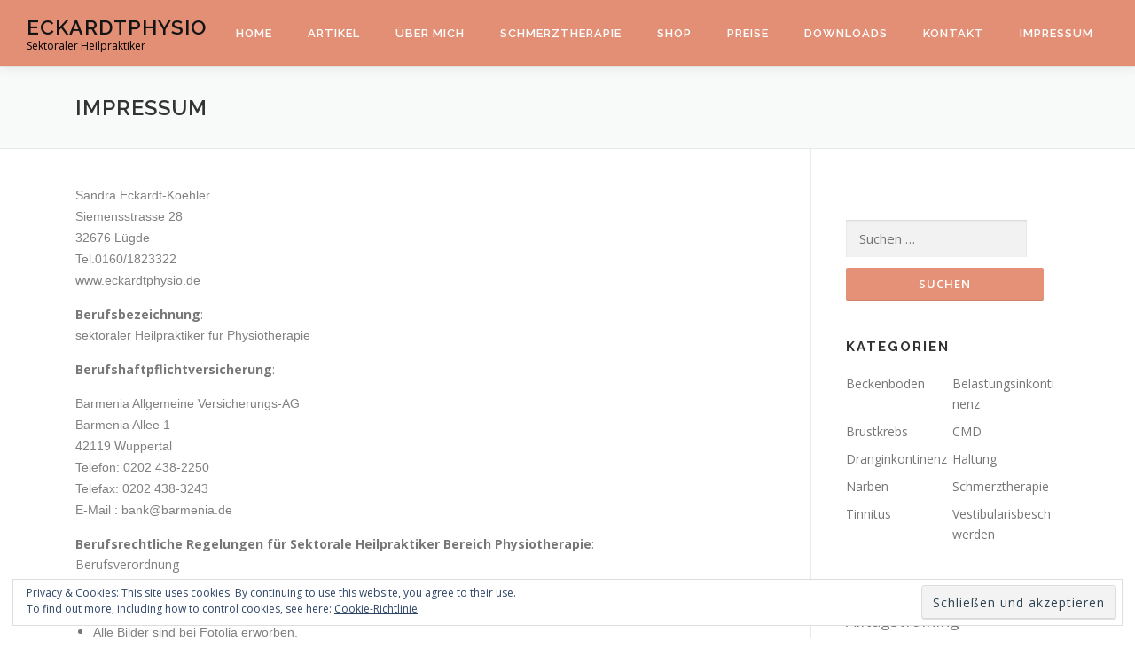

--- FILE ---
content_type: text/html; charset=UTF-8
request_url: https://koehlerpyrmont.de/eckardtphysio-ihr-partner-wenn-es-um-gesundheit-geht/impressum
body_size: 22491
content:
<!DOCTYPE html>
<html dir="ltr" lang="de" prefix="og: https://ogp.me/ns#">
<head>
<meta charset="UTF-8">
<meta name="viewport" content="width=device-width, initial-scale=1">
<link rel="profile" href="https://gmpg.org/xfn/11">
<link rel="pingback" href="https://koehlerpyrmont.de/xmlrpc.php">
<title>Partner für Gesundheit, gegen Ihren Schmerz.Hilfe zur Selbsthilfe im eigenen Körper, individuell zugeschnitte Physiotherapie ohne Zeitdruck.</title>
	<style>img:is([sizes="auto" i], [sizes^="auto," i]) { contain-intrinsic-size: 3000px 1500px }</style>
	
		<!-- All in One SEO 4.8.9 - aioseo.com -->
	<meta name="robots" content="max-image-preview:large" />
	<link rel="canonical" href="https://koehlerpyrmont.de/eckardtphysio-ihr-partner-wenn-es-um-gesundheit-geht/impressum" />
	<meta name="generator" content="All in One SEO (AIOSEO) 4.8.9" />
		<meta property="og:locale" content="de_DE" />
		<meta property="og:site_name" content="EckardtPhysio    | Sektoraler Heilpraktiker" />
		<meta property="og:type" content="article" />
		<meta property="og:title" content="Partner für Gesundheit, gegen Ihren Schmerz.Hilfe zur Selbsthilfe im eigenen Körper, individuell zugeschnitte Physiotherapie ohne Zeitdruck." />
		<meta property="og:url" content="https://koehlerpyrmont.de/eckardtphysio-ihr-partner-wenn-es-um-gesundheit-geht/impressum" />
		<meta property="article:published_time" content="2017-04-16T18:46:27+00:00" />
		<meta property="article:modified_time" content="2024-02-13T20:57:08+00:00" />
		<meta name="twitter:card" content="summary" />
		<meta name="twitter:title" content="Partner für Gesundheit, gegen Ihren Schmerz.Hilfe zur Selbsthilfe im eigenen Körper, individuell zugeschnitte Physiotherapie ohne Zeitdruck." />
		<script type="application/ld+json" class="aioseo-schema">
			{"@context":"https:\/\/schema.org","@graph":[{"@type":"BreadcrumbList","@id":"https:\/\/koehlerpyrmont.de\/eckardtphysio-ihr-partner-wenn-es-um-gesundheit-geht\/impressum#breadcrumblist","itemListElement":[{"@type":"ListItem","@id":"https:\/\/koehlerpyrmont.de#listItem","position":1,"name":"Home","item":"https:\/\/koehlerpyrmont.de","nextItem":{"@type":"ListItem","@id":"https:\/\/koehlerpyrmont.de\/eckardtphysio-ihr-partner-wenn-es-um-gesundheit-geht\/impressum#listItem","name":"Impressum"}},{"@type":"ListItem","@id":"https:\/\/koehlerpyrmont.de\/eckardtphysio-ihr-partner-wenn-es-um-gesundheit-geht\/impressum#listItem","position":2,"name":"Impressum","previousItem":{"@type":"ListItem","@id":"https:\/\/koehlerpyrmont.de#listItem","name":"Home"}}]},{"@type":"Organization","@id":"https:\/\/koehlerpyrmont.de\/#organization","name":"EckardtPhysio","description":"Sektoraler Heilpraktiker","url":"https:\/\/koehlerpyrmont.de\/"},{"@type":"WebPage","@id":"https:\/\/koehlerpyrmont.de\/eckardtphysio-ihr-partner-wenn-es-um-gesundheit-geht\/impressum#webpage","url":"https:\/\/koehlerpyrmont.de\/eckardtphysio-ihr-partner-wenn-es-um-gesundheit-geht\/impressum","name":"Partner f\u00fcr Gesundheit, gegen Ihren Schmerz.Hilfe zur Selbsthilfe im eigenen K\u00f6rper, individuell zugeschnitte Physiotherapie ohne Zeitdruck.","inLanguage":"de-DE","isPartOf":{"@id":"https:\/\/koehlerpyrmont.de\/#website"},"breadcrumb":{"@id":"https:\/\/koehlerpyrmont.de\/eckardtphysio-ihr-partner-wenn-es-um-gesundheit-geht\/impressum#breadcrumblist"},"datePublished":"2017-04-16T18:46:27+00:00","dateModified":"2024-02-13T20:57:08+00:00"},{"@type":"WebSite","@id":"https:\/\/koehlerpyrmont.de\/#website","url":"https:\/\/koehlerpyrmont.de\/","name":"EckardtPhysio","description":"Sektoraler Heilpraktiker","inLanguage":"de-DE","publisher":{"@id":"https:\/\/koehlerpyrmont.de\/#organization"}}]}
		</script>
		<!-- All in One SEO -->

<link rel='dns-prefetch' href='//s0.wp.com' />
<link rel='dns-prefetch' href='//secure.gravatar.com' />
<link rel='dns-prefetch' href='//fonts.googleapis.com' />
<link rel="alternate" type="application/rss+xml" title="EckardtPhysio    &raquo; Feed" href="https://koehlerpyrmont.de/feed" />
		<!-- This site uses the Google Analytics by MonsterInsights plugin v7.16.2 - Using Analytics tracking - https://www.monsterinsights.com/ -->
		<!-- Note: MonsterInsights is not currently configured on this site. The site owner needs to authenticate with Google Analytics in the MonsterInsights settings panel. -->
					<!-- No UA code set -->
				<!-- / Google Analytics by MonsterInsights -->
		<script type="text/javascript">
/* <![CDATA[ */
window._wpemojiSettings = {"baseUrl":"https:\/\/s.w.org\/images\/core\/emoji\/16.0.1\/72x72\/","ext":".png","svgUrl":"https:\/\/s.w.org\/images\/core\/emoji\/16.0.1\/svg\/","svgExt":".svg","source":{"concatemoji":"https:\/\/koehlerpyrmont.de\/wp-includes\/js\/wp-emoji-release.min.js?ver=6.8.3"}};
/*! This file is auto-generated */
!function(s,n){var o,i,e;function c(e){try{var t={supportTests:e,timestamp:(new Date).valueOf()};sessionStorage.setItem(o,JSON.stringify(t))}catch(e){}}function p(e,t,n){e.clearRect(0,0,e.canvas.width,e.canvas.height),e.fillText(t,0,0);var t=new Uint32Array(e.getImageData(0,0,e.canvas.width,e.canvas.height).data),a=(e.clearRect(0,0,e.canvas.width,e.canvas.height),e.fillText(n,0,0),new Uint32Array(e.getImageData(0,0,e.canvas.width,e.canvas.height).data));return t.every(function(e,t){return e===a[t]})}function u(e,t){e.clearRect(0,0,e.canvas.width,e.canvas.height),e.fillText(t,0,0);for(var n=e.getImageData(16,16,1,1),a=0;a<n.data.length;a++)if(0!==n.data[a])return!1;return!0}function f(e,t,n,a){switch(t){case"flag":return n(e,"\ud83c\udff3\ufe0f\u200d\u26a7\ufe0f","\ud83c\udff3\ufe0f\u200b\u26a7\ufe0f")?!1:!n(e,"\ud83c\udde8\ud83c\uddf6","\ud83c\udde8\u200b\ud83c\uddf6")&&!n(e,"\ud83c\udff4\udb40\udc67\udb40\udc62\udb40\udc65\udb40\udc6e\udb40\udc67\udb40\udc7f","\ud83c\udff4\u200b\udb40\udc67\u200b\udb40\udc62\u200b\udb40\udc65\u200b\udb40\udc6e\u200b\udb40\udc67\u200b\udb40\udc7f");case"emoji":return!a(e,"\ud83e\udedf")}return!1}function g(e,t,n,a){var r="undefined"!=typeof WorkerGlobalScope&&self instanceof WorkerGlobalScope?new OffscreenCanvas(300,150):s.createElement("canvas"),o=r.getContext("2d",{willReadFrequently:!0}),i=(o.textBaseline="top",o.font="600 32px Arial",{});return e.forEach(function(e){i[e]=t(o,e,n,a)}),i}function t(e){var t=s.createElement("script");t.src=e,t.defer=!0,s.head.appendChild(t)}"undefined"!=typeof Promise&&(o="wpEmojiSettingsSupports",i=["flag","emoji"],n.supports={everything:!0,everythingExceptFlag:!0},e=new Promise(function(e){s.addEventListener("DOMContentLoaded",e,{once:!0})}),new Promise(function(t){var n=function(){try{var e=JSON.parse(sessionStorage.getItem(o));if("object"==typeof e&&"number"==typeof e.timestamp&&(new Date).valueOf()<e.timestamp+604800&&"object"==typeof e.supportTests)return e.supportTests}catch(e){}return null}();if(!n){if("undefined"!=typeof Worker&&"undefined"!=typeof OffscreenCanvas&&"undefined"!=typeof URL&&URL.createObjectURL&&"undefined"!=typeof Blob)try{var e="postMessage("+g.toString()+"("+[JSON.stringify(i),f.toString(),p.toString(),u.toString()].join(",")+"));",a=new Blob([e],{type:"text/javascript"}),r=new Worker(URL.createObjectURL(a),{name:"wpTestEmojiSupports"});return void(r.onmessage=function(e){c(n=e.data),r.terminate(),t(n)})}catch(e){}c(n=g(i,f,p,u))}t(n)}).then(function(e){for(var t in e)n.supports[t]=e[t],n.supports.everything=n.supports.everything&&n.supports[t],"flag"!==t&&(n.supports.everythingExceptFlag=n.supports.everythingExceptFlag&&n.supports[t]);n.supports.everythingExceptFlag=n.supports.everythingExceptFlag&&!n.supports.flag,n.DOMReady=!1,n.readyCallback=function(){n.DOMReady=!0}}).then(function(){return e}).then(function(){var e;n.supports.everything||(n.readyCallback(),(e=n.source||{}).concatemoji?t(e.concatemoji):e.wpemoji&&e.twemoji&&(t(e.twemoji),t(e.wpemoji)))}))}((window,document),window._wpemojiSettings);
/* ]]> */
</script>
<style id='wp-emoji-styles-inline-css' type='text/css'>

	img.wp-smiley, img.emoji {
		display: inline !important;
		border: none !important;
		box-shadow: none !important;
		height: 1em !important;
		width: 1em !important;
		margin: 0 0.07em !important;
		vertical-align: -0.1em !important;
		background: none !important;
		padding: 0 !important;
	}
</style>
<link rel='stylesheet' id='wp-block-library-css' href='https://koehlerpyrmont.de/wp-includes/css/dist/block-library/style.min.css?ver=6.8.3' type='text/css' media='all' />
<style id='classic-theme-styles-inline-css' type='text/css'>
/*! This file is auto-generated */
.wp-block-button__link{color:#fff;background-color:#32373c;border-radius:9999px;box-shadow:none;text-decoration:none;padding:calc(.667em + 2px) calc(1.333em + 2px);font-size:1.125em}.wp-block-file__button{background:#32373c;color:#fff;text-decoration:none}
</style>
<style id='global-styles-inline-css' type='text/css'>
:root{--wp--preset--aspect-ratio--square: 1;--wp--preset--aspect-ratio--4-3: 4/3;--wp--preset--aspect-ratio--3-4: 3/4;--wp--preset--aspect-ratio--3-2: 3/2;--wp--preset--aspect-ratio--2-3: 2/3;--wp--preset--aspect-ratio--16-9: 16/9;--wp--preset--aspect-ratio--9-16: 9/16;--wp--preset--color--black: #000000;--wp--preset--color--cyan-bluish-gray: #abb8c3;--wp--preset--color--white: #ffffff;--wp--preset--color--pale-pink: #f78da7;--wp--preset--color--vivid-red: #cf2e2e;--wp--preset--color--luminous-vivid-orange: #ff6900;--wp--preset--color--luminous-vivid-amber: #fcb900;--wp--preset--color--light-green-cyan: #7bdcb5;--wp--preset--color--vivid-green-cyan: #00d084;--wp--preset--color--pale-cyan-blue: #8ed1fc;--wp--preset--color--vivid-cyan-blue: #0693e3;--wp--preset--color--vivid-purple: #9b51e0;--wp--preset--gradient--vivid-cyan-blue-to-vivid-purple: linear-gradient(135deg,rgba(6,147,227,1) 0%,rgb(155,81,224) 100%);--wp--preset--gradient--light-green-cyan-to-vivid-green-cyan: linear-gradient(135deg,rgb(122,220,180) 0%,rgb(0,208,130) 100%);--wp--preset--gradient--luminous-vivid-amber-to-luminous-vivid-orange: linear-gradient(135deg,rgba(252,185,0,1) 0%,rgba(255,105,0,1) 100%);--wp--preset--gradient--luminous-vivid-orange-to-vivid-red: linear-gradient(135deg,rgba(255,105,0,1) 0%,rgb(207,46,46) 100%);--wp--preset--gradient--very-light-gray-to-cyan-bluish-gray: linear-gradient(135deg,rgb(238,238,238) 0%,rgb(169,184,195) 100%);--wp--preset--gradient--cool-to-warm-spectrum: linear-gradient(135deg,rgb(74,234,220) 0%,rgb(151,120,209) 20%,rgb(207,42,186) 40%,rgb(238,44,130) 60%,rgb(251,105,98) 80%,rgb(254,248,76) 100%);--wp--preset--gradient--blush-light-purple: linear-gradient(135deg,rgb(255,206,236) 0%,rgb(152,150,240) 100%);--wp--preset--gradient--blush-bordeaux: linear-gradient(135deg,rgb(254,205,165) 0%,rgb(254,45,45) 50%,rgb(107,0,62) 100%);--wp--preset--gradient--luminous-dusk: linear-gradient(135deg,rgb(255,203,112) 0%,rgb(199,81,192) 50%,rgb(65,88,208) 100%);--wp--preset--gradient--pale-ocean: linear-gradient(135deg,rgb(255,245,203) 0%,rgb(182,227,212) 50%,rgb(51,167,181) 100%);--wp--preset--gradient--electric-grass: linear-gradient(135deg,rgb(202,248,128) 0%,rgb(113,206,126) 100%);--wp--preset--gradient--midnight: linear-gradient(135deg,rgb(2,3,129) 0%,rgb(40,116,252) 100%);--wp--preset--font-size--small: 13px;--wp--preset--font-size--medium: 20px;--wp--preset--font-size--large: 36px;--wp--preset--font-size--x-large: 42px;--wp--preset--spacing--20: 0.44rem;--wp--preset--spacing--30: 0.67rem;--wp--preset--spacing--40: 1rem;--wp--preset--spacing--50: 1.5rem;--wp--preset--spacing--60: 2.25rem;--wp--preset--spacing--70: 3.38rem;--wp--preset--spacing--80: 5.06rem;--wp--preset--shadow--natural: 6px 6px 9px rgba(0, 0, 0, 0.2);--wp--preset--shadow--deep: 12px 12px 50px rgba(0, 0, 0, 0.4);--wp--preset--shadow--sharp: 6px 6px 0px rgba(0, 0, 0, 0.2);--wp--preset--shadow--outlined: 6px 6px 0px -3px rgba(255, 255, 255, 1), 6px 6px rgba(0, 0, 0, 1);--wp--preset--shadow--crisp: 6px 6px 0px rgba(0, 0, 0, 1);}:where(.is-layout-flex){gap: 0.5em;}:where(.is-layout-grid){gap: 0.5em;}body .is-layout-flex{display: flex;}.is-layout-flex{flex-wrap: wrap;align-items: center;}.is-layout-flex > :is(*, div){margin: 0;}body .is-layout-grid{display: grid;}.is-layout-grid > :is(*, div){margin: 0;}:where(.wp-block-columns.is-layout-flex){gap: 2em;}:where(.wp-block-columns.is-layout-grid){gap: 2em;}:where(.wp-block-post-template.is-layout-flex){gap: 1.25em;}:where(.wp-block-post-template.is-layout-grid){gap: 1.25em;}.has-black-color{color: var(--wp--preset--color--black) !important;}.has-cyan-bluish-gray-color{color: var(--wp--preset--color--cyan-bluish-gray) !important;}.has-white-color{color: var(--wp--preset--color--white) !important;}.has-pale-pink-color{color: var(--wp--preset--color--pale-pink) !important;}.has-vivid-red-color{color: var(--wp--preset--color--vivid-red) !important;}.has-luminous-vivid-orange-color{color: var(--wp--preset--color--luminous-vivid-orange) !important;}.has-luminous-vivid-amber-color{color: var(--wp--preset--color--luminous-vivid-amber) !important;}.has-light-green-cyan-color{color: var(--wp--preset--color--light-green-cyan) !important;}.has-vivid-green-cyan-color{color: var(--wp--preset--color--vivid-green-cyan) !important;}.has-pale-cyan-blue-color{color: var(--wp--preset--color--pale-cyan-blue) !important;}.has-vivid-cyan-blue-color{color: var(--wp--preset--color--vivid-cyan-blue) !important;}.has-vivid-purple-color{color: var(--wp--preset--color--vivid-purple) !important;}.has-black-background-color{background-color: var(--wp--preset--color--black) !important;}.has-cyan-bluish-gray-background-color{background-color: var(--wp--preset--color--cyan-bluish-gray) !important;}.has-white-background-color{background-color: var(--wp--preset--color--white) !important;}.has-pale-pink-background-color{background-color: var(--wp--preset--color--pale-pink) !important;}.has-vivid-red-background-color{background-color: var(--wp--preset--color--vivid-red) !important;}.has-luminous-vivid-orange-background-color{background-color: var(--wp--preset--color--luminous-vivid-orange) !important;}.has-luminous-vivid-amber-background-color{background-color: var(--wp--preset--color--luminous-vivid-amber) !important;}.has-light-green-cyan-background-color{background-color: var(--wp--preset--color--light-green-cyan) !important;}.has-vivid-green-cyan-background-color{background-color: var(--wp--preset--color--vivid-green-cyan) !important;}.has-pale-cyan-blue-background-color{background-color: var(--wp--preset--color--pale-cyan-blue) !important;}.has-vivid-cyan-blue-background-color{background-color: var(--wp--preset--color--vivid-cyan-blue) !important;}.has-vivid-purple-background-color{background-color: var(--wp--preset--color--vivid-purple) !important;}.has-black-border-color{border-color: var(--wp--preset--color--black) !important;}.has-cyan-bluish-gray-border-color{border-color: var(--wp--preset--color--cyan-bluish-gray) !important;}.has-white-border-color{border-color: var(--wp--preset--color--white) !important;}.has-pale-pink-border-color{border-color: var(--wp--preset--color--pale-pink) !important;}.has-vivid-red-border-color{border-color: var(--wp--preset--color--vivid-red) !important;}.has-luminous-vivid-orange-border-color{border-color: var(--wp--preset--color--luminous-vivid-orange) !important;}.has-luminous-vivid-amber-border-color{border-color: var(--wp--preset--color--luminous-vivid-amber) !important;}.has-light-green-cyan-border-color{border-color: var(--wp--preset--color--light-green-cyan) !important;}.has-vivid-green-cyan-border-color{border-color: var(--wp--preset--color--vivid-green-cyan) !important;}.has-pale-cyan-blue-border-color{border-color: var(--wp--preset--color--pale-cyan-blue) !important;}.has-vivid-cyan-blue-border-color{border-color: var(--wp--preset--color--vivid-cyan-blue) !important;}.has-vivid-purple-border-color{border-color: var(--wp--preset--color--vivid-purple) !important;}.has-vivid-cyan-blue-to-vivid-purple-gradient-background{background: var(--wp--preset--gradient--vivid-cyan-blue-to-vivid-purple) !important;}.has-light-green-cyan-to-vivid-green-cyan-gradient-background{background: var(--wp--preset--gradient--light-green-cyan-to-vivid-green-cyan) !important;}.has-luminous-vivid-amber-to-luminous-vivid-orange-gradient-background{background: var(--wp--preset--gradient--luminous-vivid-amber-to-luminous-vivid-orange) !important;}.has-luminous-vivid-orange-to-vivid-red-gradient-background{background: var(--wp--preset--gradient--luminous-vivid-orange-to-vivid-red) !important;}.has-very-light-gray-to-cyan-bluish-gray-gradient-background{background: var(--wp--preset--gradient--very-light-gray-to-cyan-bluish-gray) !important;}.has-cool-to-warm-spectrum-gradient-background{background: var(--wp--preset--gradient--cool-to-warm-spectrum) !important;}.has-blush-light-purple-gradient-background{background: var(--wp--preset--gradient--blush-light-purple) !important;}.has-blush-bordeaux-gradient-background{background: var(--wp--preset--gradient--blush-bordeaux) !important;}.has-luminous-dusk-gradient-background{background: var(--wp--preset--gradient--luminous-dusk) !important;}.has-pale-ocean-gradient-background{background: var(--wp--preset--gradient--pale-ocean) !important;}.has-electric-grass-gradient-background{background: var(--wp--preset--gradient--electric-grass) !important;}.has-midnight-gradient-background{background: var(--wp--preset--gradient--midnight) !important;}.has-small-font-size{font-size: var(--wp--preset--font-size--small) !important;}.has-medium-font-size{font-size: var(--wp--preset--font-size--medium) !important;}.has-large-font-size{font-size: var(--wp--preset--font-size--large) !important;}.has-x-large-font-size{font-size: var(--wp--preset--font-size--x-large) !important;}
:where(.wp-block-post-template.is-layout-flex){gap: 1.25em;}:where(.wp-block-post-template.is-layout-grid){gap: 1.25em;}
:where(.wp-block-columns.is-layout-flex){gap: 2em;}:where(.wp-block-columns.is-layout-grid){gap: 2em;}
:root :where(.wp-block-pullquote){font-size: 1.5em;line-height: 1.6;}
</style>
<link rel='stylesheet' id='contact-form-7-css' href='https://koehlerpyrmont.de/wp-content/plugins/contact-form-7/includes/css/styles.css?ver=5.1.6' type='text/css' media='all' />
<link rel='stylesheet' id='monsterinsights-popular-posts-style-css' href='https://koehlerpyrmont.de/wp-content/plugins/google-analytics-for-wordpress/assets/css/frontend.min.css?ver=7.16.2' type='text/css' media='all' />
<link rel='stylesheet' id='onepress-fonts-css' href='https://fonts.googleapis.com/css?family=Raleway%3A400%2C500%2C600%2C700%2C300%2C100%2C800%2C900%7COpen+Sans%3A400%2C300%2C300italic%2C400italic%2C600%2C600italic%2C700%2C700italic&#038;subset=latin%2Clatin-ext&#038;ver=2.0.6' type='text/css' media='all' />
<link rel='stylesheet' id='onepress-animate-css' href='https://koehlerpyrmont.de/wp-content/themes/onepress/assets/css/animate.min.css?ver=2.0.6' type='text/css' media='all' />
<link rel='stylesheet' id='onepress-fa-css' href='https://koehlerpyrmont.de/wp-content/themes/onepress/assets/css/font-awesome.min.css?ver=4.7.0' type='text/css' media='all' />
<link rel='stylesheet' id='onepress-bootstrap-css' href='https://koehlerpyrmont.de/wp-content/themes/onepress/assets/css/bootstrap.min.css?ver=2.0.6' type='text/css' media='all' />
<link rel='stylesheet' id='onepress-style-css' href='https://koehlerpyrmont.de/wp-content/themes/onepress/style.css?ver=6.8.3' type='text/css' media='all' />
<style id='onepress-style-inline-css' type='text/css'>
.site-logo-div img{height:7px;width:auto}#main .video-section section.hero-slideshow-wrapper{background:transparent}.hero-slideshow-wrapper:after{position:absolute;top:0px;left:0px;width:100%;height:100%;background-color:rgba(0,0,0,0.3);display:block;content:""}.body-desktop .parallax-hero .hero-slideshow-wrapper:after{display:none!important}#parallax-hero>.parallax-bg::before{background-color:rgba(0,0,0,0.3);opacity:1}.body-desktop .parallax-hero .hero-slideshow-wrapper:after{display:none!important}a,.screen-reader-text:hover,.screen-reader-text:active,.screen-reader-text:focus,.header-social a,.onepress-menu a:hover,.onepress-menu ul li a:hover,.onepress-menu li.onepress-current-item>a,.onepress-menu ul li.current-menu-item>a,.onepress-menu>li a.menu-actived,.onepress-menu.onepress-menu-mobile li.onepress-current-item>a,.site-footer a,.site-footer .footer-social a:hover,.site-footer .btt a:hover,.highlight,#comments .comment .comment-wrapper .comment-meta .comment-time:hover,#comments .comment .comment-wrapper .comment-meta .comment-reply-link:hover,#comments .comment .comment-wrapper .comment-meta .comment-edit-link:hover,.btn-theme-primary-outline,.sidebar .widget a:hover,.section-services .service-item .service-image i,.counter_item .counter__number,.team-member .member-thumb .member-profile a:hover,.icon-background-default{color:#e59177}input[type="reset"],input[type="submit"],input[type="submit"],input[type="reset"]:hover,input[type="submit"]:hover,input[type="submit"]:hover .nav-links a:hover,.btn-theme-primary,.btn-theme-primary-outline:hover,.section-testimonials .card-theme-primary,.woocommerce #respond input#submit,.woocommerce a.button,.woocommerce button.button,.woocommerce input.button,.woocommerce button.button.alt,.pirate-forms-submit-button,.pirate-forms-submit-button:hover{background:#e59177}.btn-theme-primary-outline,.btn-theme-primary-outline:hover,.pricing__item:hover,.section-testimonials .card-theme-primary,.entry-content blockquote{border-color:#e59177}.onepress-menu a{padding-left:20px;padding-right:20px}.site-header,.is-transparent .site-header.header-fixed{background:#e28f76;border-bottom:0px none}.onepress-menu>li>a{color:#ffffff}@media screen and (min-width:1140px){.onepress-menu>li:last-child>a{padding-right:17px}.onepress-menu>li>a:hover,.onepress-menu>li.onepress-current-item>a{background:#301e1d;-webkit-transition:all 0.5s ease-in-out;-moz-transition:all 0.5s ease-in-out;-o-transition:all 0.5s ease-in-out;transition:all 0.5s ease-in-out}}#page .site-branding .site-title,#page .site-branding .site-text-logo{color:#141414}#page .site-branding .site-description{color:#000000}.site-footer{background-color:#d69273}.site-footer .footer-connect .follow-heading,.site-footer .footer-social a{color:rgba(255,255,255,0.9)}.site-footer .site-info,.site-footer .btt a{background-color:#d69273}.site-footer .site-info{color:rgba(255,255,255,0.7)}.site-footer .btt a,.site-footer .site-info a{color:rgba(255,255,255,0.9)}#footer-widgets{color:#ffffff;background-color:#ffffff}.gallery-carousel .g-item{padding:0px 10px}.gallery-carousel{margin-left:-10px;margin-right:-10px}.gallery-grid .g-item,.gallery-masonry .g-item .inner{padding:10px}.gallery-grid,.gallery-masonry{margin:-10px}
</style>
<link rel='stylesheet' id='onepress-gallery-lightgallery-css' href='https://koehlerpyrmont.de/wp-content/themes/onepress/assets/css/lightgallery.css?ver=6.8.3' type='text/css' media='all' />
<link rel='stylesheet' id='social-logos-css' href='https://koehlerpyrmont.de/wp-content/plugins/jetpack/_inc/social-logos/social-logos.min.css?ver=1' type='text/css' media='all' />
<link rel='stylesheet' id='jetpack_css-css' href='https://koehlerpyrmont.de/wp-content/plugins/jetpack/css/jetpack.css?ver=7.8.4' type='text/css' media='all' />
<script type="text/javascript" id="jquery-core-js-extra">
/* <![CDATA[ */
var onepress_js_settings = {"onepress_disable_animation":"","onepress_disable_sticky_header":"","onepress_vertical_align_menu":"","hero_animation":"rotateInUpRight","hero_speed":"100","hero_fade":"1000","hero_duration":"100","hero_disable_preload":"","is_home":"","gallery_enable":"","is_rtl":""};
/* ]]> */
</script>
<script type="text/javascript" src="https://koehlerpyrmont.de/wp-includes/js/jquery/jquery.min.js?ver=3.7.1" id="jquery-core-js"></script>
<script type="text/javascript" src="https://koehlerpyrmont.de/wp-includes/js/jquery/jquery-migrate.min.js?ver=3.4.1" id="jquery-migrate-js"></script>
<link rel="https://api.w.org/" href="https://koehlerpyrmont.de/wp-json/" /><link rel="alternate" title="JSON" type="application/json" href="https://koehlerpyrmont.de/wp-json/wp/v2/pages/12" /><link rel="EditURI" type="application/rsd+xml" title="RSD" href="https://koehlerpyrmont.de/xmlrpc.php?rsd" />
<meta name="generator" content="WordPress 6.8.3" />
<link rel='shortlink' href='https://wp.me/P8DUXX-c' />
<link rel="alternate" title="oEmbed (JSON)" type="application/json+oembed" href="https://koehlerpyrmont.de/wp-json/oembed/1.0/embed?url=https%3A%2F%2Fkoehlerpyrmont.de%2Feckardtphysio-ihr-partner-wenn-es-um-gesundheit-geht%2Fimpressum" />
<link rel="alternate" title="oEmbed (XML)" type="text/xml+oembed" href="https://koehlerpyrmont.de/wp-json/oembed/1.0/embed?url=https%3A%2F%2Fkoehlerpyrmont.de%2Feckardtphysio-ihr-partner-wenn-es-um-gesundheit-geht%2Fimpressum&#038;format=xml" />

<link rel='dns-prefetch' href='//v0.wordpress.com'/>
<link rel='dns-prefetch' href='//i0.wp.com'/>
<link rel='dns-prefetch' href='//i1.wp.com'/>
<link rel='dns-prefetch' href='//i2.wp.com'/>
<style type='text/css'>img#wpstats{display:none}</style><link rel="icon" href="https://i1.wp.com/koehlerpyrmont.de/wp-content/uploads/2017/04/cropped-Fotolia_82769281_XS-2.jpg?fit=32%2C32&#038;ssl=1" sizes="32x32" />
<link rel="icon" href="https://i1.wp.com/koehlerpyrmont.de/wp-content/uploads/2017/04/cropped-Fotolia_82769281_XS-2.jpg?fit=192%2C192&#038;ssl=1" sizes="192x192" />
<link rel="apple-touch-icon" href="https://i1.wp.com/koehlerpyrmont.de/wp-content/uploads/2017/04/cropped-Fotolia_82769281_XS-2.jpg?fit=180%2C180&#038;ssl=1" />
<meta name="msapplication-TileImage" content="https://i1.wp.com/koehlerpyrmont.de/wp-content/uploads/2017/04/cropped-Fotolia_82769281_XS-2.jpg?fit=270%2C270&#038;ssl=1" />
</head>

<body data-rsssl=1 class="privacy-policy wp-singular page-template-default page page-id-12 page-child parent-pageid-6 wp-theme-onepress">
<div id="page" class="hfeed site">
	<a class="skip-link screen-reader-text" href="#content">Direkt zum Inhalt</a>
    <div id="header-section" class="h-below-hero no-transparent">        <header id="masthead" class="site-header header-full-width is-sticky no-scroll no-t h-below-hero" role="banner">
            <div class="container">
                <div class="site-branding">
                <div class="site-brand-inner no-logo-img has-title has-desc"><p class="site-title"><a class="site-text-logo" href="https://koehlerpyrmont.de/" rel="home">EckardtPhysio   </a></p><p class="site-description">Sektoraler Heilpraktiker</p></div>                </div>
                <div class="header-right-wrapper">
                    <a href="#0" id="nav-toggle">Menü<span></span></a>
                    <nav id="site-navigation" class="main-navigation" role="navigation">
                        <ul class="onepress-menu">
                            <li id="menu-item-109" class="menu-item menu-item-type-post_type menu-item-object-page menu-item-home current-page-ancestor current-page-parent menu-item-109"><a href="https://koehlerpyrmont.de/">Home</a></li>
<li id="menu-item-114" class="menu-item menu-item-type-post_type menu-item-object-page menu-item-has-children menu-item-114"><a href="https://koehlerpyrmont.de/eckardtphysio-ihr-partner-wenn-es-um-gesundheit-geht/blog">Artikel</a>
<ul class="sub-menu">
	<li id="menu-item-590" class="menu-item menu-item-type-post_type menu-item-object-post menu-item-has-children menu-item-590"><a href="https://koehlerpyrmont.de/muskeltraining">Muskeltraining</a>
	<ul class="sub-menu">
		<li id="menu-item-1478" class="menu-item menu-item-type-post_type menu-item-object-post menu-item-1478"><a href="https://koehlerpyrmont.de/triggerpunkte">Triggerpunkte</a></li>
		<li id="menu-item-792" class="menu-item menu-item-type-post_type menu-item-object-post menu-item-has-children menu-item-792"><a href="https://koehlerpyrmont.de/vestibulaere-rehabilitation-verschiedenes">Vestibuläre Rehabilitation- Schwindel allgemein</a>
		<ul class="sub-menu">
			<li id="menu-item-331" class="menu-item menu-item-type-post_type menu-item-object-post menu-item-331"><a href="https://koehlerpyrmont.de/vestibulaere-rehabilitation">Vestibuläre Rehabilitation- Augen</a></li>
			<li id="menu-item-1496" class="menu-item menu-item-type-post_type menu-item-object-post menu-item-1496"><a href="https://koehlerpyrmont.de/vestibulaere-rehabilitation-fuesse">Vestibuläre Rehabilitation-Füße</a></li>
		</ul>
</li>
		<li id="menu-item-898" class="menu-item menu-item-type-post_type menu-item-object-page menu-item-has-children menu-item-898"><a href="https://koehlerpyrmont.de/stabilisation-halswirbelsaeule">Stabilisation Halswirbelsäule</a>
		<ul class="sub-menu">
			<li id="menu-item-905" class="menu-item menu-item-type-post_type menu-item-object-post menu-item-905"><a href="https://koehlerpyrmont.de/899-2">Nackenübungen</a></li>
		</ul>
</li>
		<li id="menu-item-801" class="menu-item menu-item-type-post_type menu-item-object-post menu-item-has-children menu-item-801"><a href="https://koehlerpyrmont.de/uebung-beckenbodenmuskel">Übung Beckenbodenmuskel</a>
		<ul class="sub-menu">
			<li id="menu-item-800" class="menu-item menu-item-type-post_type menu-item-object-post menu-item-800"><a href="https://koehlerpyrmont.de/fussentspannung">Fußentspannung</a></li>
			<li id="menu-item-854" class="menu-item menu-item-type-post_type menu-item-object-post menu-item-854"><a href="https://koehlerpyrmont.de/beckenbodentraining">Beckenbodentraining</a></li>
			<li id="menu-item-844" class="menu-item menu-item-type-post_type menu-item-object-post menu-item-844"><a href="https://koehlerpyrmont.de/zwerchfellatmung">Zwerchfellatmung</a></li>
			<li id="menu-item-878" class="menu-item menu-item-type-post_type menu-item-object-post menu-item-878"><a href="https://koehlerpyrmont.de/reflektorische-beckenbodenentspannung">Reflektorische Beckenbodenentspannung über den Kiefer</a></li>
		</ul>
</li>
		<li id="menu-item-591" class="menu-item menu-item-type-post_type menu-item-object-post menu-item-591"><a href="https://koehlerpyrmont.de/psoas-major-staerkster-hueft-und-rumpfbeuger">Psoas Major- Stärkster Hüft-und Rumpfbeuger</a></li>
		<li id="menu-item-960" class="menu-item menu-item-type-post_type menu-item-object-post menu-item-960"><a href="https://koehlerpyrmont.de/reflexkriechen">Reflexkriechen</a></li>
		<li id="menu-item-959" class="menu-item menu-item-type-post_type menu-item-object-post menu-item-959"><a href="https://koehlerpyrmont.de/hueftmuskeltraining-auswaerts">Hüftmuskeltraining auswärts</a></li>
		<li id="menu-item-961" class="menu-item menu-item-type-post_type menu-item-object-post menu-item-961"><a href="https://koehlerpyrmont.de/schulterblatttraining-auswaerts">Schulterblatttraining auswärts</a></li>
		<li id="menu-item-478" class="menu-item menu-item-type-post_type menu-item-object-post menu-item-478"><a href="https://koehlerpyrmont.de/m-masseter-entspannen">M.Masseter entspannen (Kiefer)</a></li>
		<li id="menu-item-1152" class="menu-item menu-item-type-post_type menu-item-object-post menu-item-1152"><a href="https://koehlerpyrmont.de/cmd-nervus-trigeminus">CMD- Nervus Trigeminus</a></li>
		<li id="menu-item-259" class="menu-item menu-item-type-post_type menu-item-object-post menu-item-259"><a href="https://koehlerpyrmont.de/eigentherapie-muskelentspannung-fuer-den-kiefer">Eigentherapie- Muskelentspannung für den Kiefer</a></li>
		<li id="menu-item-477" class="menu-item menu-item-type-post_type menu-item-object-post menu-item-477"><a href="https://koehlerpyrmont.de/m-temporalis-entspannen">M. Temporalis entspannen (Kiefer)</a></li>
		<li id="menu-item-476" class="menu-item menu-item-type-post_type menu-item-object-post menu-item-476"><a href="https://koehlerpyrmont.de/m-pterygoideus-entspannen">M. Pterygoideus lateralis entspannen (Kiefer)</a></li>
		<li id="menu-item-763" class="menu-item menu-item-type-post_type menu-item-object-post menu-item-has-children menu-item-763"><a href="https://koehlerpyrmont.de/pectoralis-brustmuskel">Pectoralis-Brustmuskel</a>
		<ul class="sub-menu">
			<li id="menu-item-829" class="menu-item menu-item-type-post_type menu-item-object-post menu-item-829"><a href="https://koehlerpyrmont.de/pectoralisdehnung">Pectoralisdehnung</a></li>
		</ul>
</li>
		<li id="menu-item-1011" class="menu-item menu-item-type-post_type menu-item-object-post menu-item-1011"><a href="https://koehlerpyrmont.de/brust-abtasten">Brust abtasten</a></li>
	</ul>
</li>
	<li id="menu-item-1513" class="menu-item menu-item-type-post_type menu-item-object-post menu-item-has-children menu-item-1513"><a href="https://koehlerpyrmont.de/faszien">Faszien</a>
	<ul class="sub-menu">
		<li id="menu-item-1619" class="menu-item menu-item-type-post_type menu-item-object-post menu-item-1619"><a href="https://koehlerpyrmont.de/faszienvideos">Faszienvideos</a></li>
	</ul>
</li>
	<li id="menu-item-1115" class="menu-item menu-item-type-post_type menu-item-object-post menu-item-has-children menu-item-1115"><a href="https://koehlerpyrmont.de/narbentherapie">Narbentherapie</a>
	<ul class="sub-menu">
		<li id="menu-item-1113" class="menu-item menu-item-type-post_type menu-item-object-post menu-item-1113"><a href="https://koehlerpyrmont.de/narbenentstehung">Narbenentstehung</a></li>
		<li id="menu-item-1112" class="menu-item menu-item-type-post_type menu-item-object-post menu-item-1112"><a href="https://koehlerpyrmont.de/wissenschaftlicher-mitarbeiter-und-dozent-fuer-narbentherapie">Wissenschaftlicher Mitarbeiter und Dozent für Narbentherapie</a></li>
		<li id="menu-item-1556" class="menu-item menu-item-type-post_type menu-item-object-post menu-item-1556"><a href="https://koehlerpyrmont.de/narbenbilder-zum-teil-schockierende-bilder">Narbenbilder- zum Teil schockierende Bilder.</a></li>
	</ul>
</li>
	<li id="menu-item-137" class="menu-item menu-item-type-post_type menu-item-object-post menu-item-has-children menu-item-137"><a href="https://koehlerpyrmont.de/vestibularisbeschwerden">Vestibularisbeschwerden (Schwindel)</a>
	<ul class="sub-menu">
		<li id="menu-item-290" class="menu-item menu-item-type-post_type menu-item-object-post menu-item-has-children menu-item-290"><a href="https://koehlerpyrmont.de/schwindelig">Schwindel</a>
		<ul class="sub-menu">
			<li id="menu-item-329" class="menu-item menu-item-type-post_type menu-item-object-post menu-item-has-children menu-item-329"><a href="https://koehlerpyrmont.de/lagerungsschwindel-bbi">Lagerungsschwindel BPLS</a>
			<ul class="sub-menu">
				<li id="menu-item-450" class="menu-item menu-item-type-post_type menu-item-object-post menu-item-450"><a href="https://koehlerpyrmont.de/bpls-links">BPLS-links</a></li>
			</ul>
</li>
			<li id="menu-item-715" class="menu-item menu-item-type-post_type menu-item-object-post menu-item-715"><a href="https://koehlerpyrmont.de/drehschwindel">Drehschwindel</a></li>
			<li id="menu-item-689" class="menu-item menu-item-type-post_type menu-item-object-post menu-item-689"><a href="https://koehlerpyrmont.de/schwankschwindel">Schwankschwindel</a></li>
			<li id="menu-item-742" class="menu-item menu-item-type-post_type menu-item-object-post menu-item-742"><a href="https://koehlerpyrmont.de/phobischer-schwankschwindel">Phobischer Schwankschwindel</a></li>
			<li id="menu-item-330" class="menu-item menu-item-type-post_type menu-item-object-post menu-item-330"><a href="https://koehlerpyrmont.de/zervicogener-schwindel">Zervikogener Schwindel</a></li>
		</ul>
</li>
	</ul>
</li>
	<li id="menu-item-135" class="menu-item menu-item-type-post_type menu-item-object-post menu-item-has-children menu-item-135"><a href="https://koehlerpyrmont.de/eckardtphysio-2">Beckenboden</a>
	<ul class="sub-menu">
		<li id="menu-item-268" class="menu-item menu-item-type-post_type menu-item-object-post menu-item-268"><a href="https://koehlerpyrmont.de/dranginkontinenz">Dranginkontinenz</a></li>
		<li id="menu-item-269" class="menu-item menu-item-type-post_type menu-item-object-post menu-item-has-children menu-item-269"><a href="https://koehlerpyrmont.de/belastungsinkontinenz">Belastungsinkontinenz</a>
		<ul class="sub-menu">
			<li id="menu-item-465" class="menu-item menu-item-type-post_type menu-item-object-post menu-item-465"><a href="https://koehlerpyrmont.de/reflektorische-beckenbodenentspannung">Reflektorische Beckenbodenentspannung über den Kiefer</a></li>
		</ul>
</li>
		<li id="menu-item-810" class="menu-item menu-item-type-post_type menu-item-object-post menu-item-810"><a href="https://koehlerpyrmont.de/hilfsmittel-bei-inkontinenz">Hilfsmittel /Therapeutenliste</a></li>
	</ul>
</li>
	<li id="menu-item-136" class="menu-item menu-item-type-post_type menu-item-object-post menu-item-136"><a href="https://koehlerpyrmont.de/eckardtphysio-3">Tinnitus</a></li>
	<li id="menu-item-224" class="menu-item menu-item-type-post_type menu-item-object-post menu-item-has-children menu-item-224"><a href="https://koehlerpyrmont.de/cmd">CMD (Kiefer)</a>
	<ul class="sub-menu">
		<li id="menu-item-221" class="menu-item menu-item-type-post_type menu-item-object-post menu-item-has-children menu-item-221"><a href="https://koehlerpyrmont.de/kiefer-und-der-rest">Kiefer und der Rest</a>
		<ul class="sub-menu">
			<li id="menu-item-1138" class="menu-item menu-item-type-post_type menu-item-object-post menu-item-1138"><a href="https://koehlerpyrmont.de/cmd-nervus-trigeminus">CMD- Nervus Trigeminus</a></li>
		</ul>
</li>
	</ul>
</li>
	<li id="menu-item-1005" class="menu-item menu-item-type-post_type menu-item-object-post menu-item-has-children menu-item-1005"><a href="https://koehlerpyrmont.de/brustkrebs">Brustkrebs</a>
	<ul class="sub-menu">
		<li id="menu-item-1021" class="menu-item menu-item-type-post_type menu-item-object-post menu-item-1021"><a href="https://koehlerpyrmont.de/brust-anatomie-und-funktion">Brust Anatomie und Funktion</a></li>
		<li id="menu-item-1016" class="menu-item menu-item-type-post_type menu-item-object-post menu-item-1016"><a href="https://koehlerpyrmont.de/diagnoseverfahren">Diagnoseverfahren</a></li>
		<li id="menu-item-1024" class="menu-item menu-item-type-post_type menu-item-object-post menu-item-1024"><a href="https://koehlerpyrmont.de/sport-nach-brustkrebs">Sport nach Brustkrebs</a></li>
		<li id="menu-item-1042" class="menu-item menu-item-type-post_type menu-item-object-post menu-item-1042"><a href="https://koehlerpyrmont.de/strangbehandlung">Strangbehandlung</a></li>
		<li id="menu-item-1329" class="menu-item menu-item-type-post_type menu-item-object-post menu-item-1329"><a href="https://koehlerpyrmont.de/narbenbilder-begleitsymptome-echt">Narbenbilder/ Begleitsymptome</a></li>
	</ul>
</li>
	<li id="menu-item-642" class="menu-item menu-item-type-post_type menu-item-object-post menu-item-642"><a href="https://koehlerpyrmont.de/eigenlymphdrainage-an-halswirbelsaeule-und-gesicht">Eigenlymphdrainage an Halswirbelsäule und Gesicht</a></li>
</ul>
</li>
<li id="menu-item-113" class="menu-item menu-item-type-post_type menu-item-object-page menu-item-113"><a href="https://koehlerpyrmont.de/eckardtphysio-ihr-partner-wenn-es-um-gesundheit-geht/ueber-mich">Über mich</a></li>
<li id="menu-item-1589" class="menu-item menu-item-type-post_type menu-item-object-page menu-item-has-children menu-item-1589"><a href="https://koehlerpyrmont.de/schmerztherapie">Schmerztherapie</a>
<ul class="sub-menu">
	<li id="menu-item-1611" class="menu-item menu-item-type-post_type menu-item-object-post menu-item-1611"><a href="https://koehlerpyrmont.de/liebscher-und-bracht-uebersichtsseite">Liebscher und Bracht- Übersichtsseite</a></li>
	<li id="menu-item-1594" class="menu-item menu-item-type-post_type menu-item-object-post menu-item-1594"><a href="https://koehlerpyrmont.de/osteopressur">Osteopressur</a></li>
</ul>
</li>
<li id="menu-item-110" class="menu-item menu-item-type-post_type menu-item-object-page menu-item-110"><a href="https://koehlerpyrmont.de/eckardtphysio-ihr-partner-wenn-es-um-gesundheit-geht/amazon">Shop</a></li>
<li id="menu-item-1208" class="menu-item menu-item-type-post_type menu-item-object-page menu-item-has-children menu-item-1208"><a href="https://koehlerpyrmont.de/preise">Preise</a>
<ul class="sub-menu">
	<li id="menu-item-1604" class="menu-item menu-item-type-post_type menu-item-object-page menu-item-1604"><a href="https://koehlerpyrmont.de/preis-ersttherapie">Preis Ersttherapie</a></li>
	<li id="menu-item-1193" class="menu-item menu-item-type-post_type menu-item-object-page menu-item-1193"><a href="https://koehlerpyrmont.de/musterbriefe-an-die-pkv">Musterbriefe an die PKV</a></li>
	<li id="menu-item-1177" class="menu-item menu-item-type-post_type menu-item-object-page menu-item-1177"><a href="https://koehlerpyrmont.de/urteile">Urteile</a></li>
</ul>
</li>
<li id="menu-item-1433" class="menu-item menu-item-type-post_type menu-item-object-page menu-item-1433"><a href="https://koehlerpyrmont.de/downloads">Downloads</a></li>
<li id="menu-item-112" class="menu-item menu-item-type-post_type menu-item-object-page menu-item-112"><a href="https://koehlerpyrmont.de/eckardtphysio-ihr-partner-wenn-es-um-gesundheit-geht/kontakt">Kontakt</a></li>
<li id="menu-item-111" class="menu-item menu-item-type-post_type menu-item-object-page menu-item-privacy-policy current-menu-item page_item page-item-12 current_page_item menu-item-111"><a rel="privacy-policy" href="https://koehlerpyrmont.de/eckardtphysio-ihr-partner-wenn-es-um-gesundheit-geht/impressum" aria-current="page">Impressum</a></li>
                        </ul>
                    </nav>
                    <!-- #site-navigation -->
                </div>
            </div>
        </header><!-- #masthead -->
        </div>                    <div class="page-header">
                <div class="container">
                    <h1 class="entry-title">Impressum</h1>                </div>
            </div>
                	<div id="content" class="site-content">
        		<div id="content-inside" class="container right-sidebar">
			<div id="primary" class="content-area">
				<main id="main" class="site-main" role="main">

					
						
<article id="post-12" class="post-12 page type-page status-publish hentry">
	<header class="entry-header">
			</header><!-- .entry-header -->

	<div class="entry-content">
		<p><span style="font-family: arial, helvetica, sans-serif; color: #808080;">Sandra Eckardt-Koehler</span><br />
<span style="font-family: arial, helvetica, sans-serif; color: #808080;">Siemensstrasse 28</span><br />
<span style="font-family: arial, helvetica, sans-serif; color: #808080;">32676 Lügde</span><br />
<span style="font-family: arial, helvetica, sans-serif; color: #808080;">Tel.0160/1823322</span><br />
<span style="font-family: arial, helvetica, sans-serif; color: #808080;">www.eckardtphysio.de</span></p>
<p><strong>Berufsbezeichnung</strong>:<br />
<span style="font-family: arial, helvetica, sans-serif; color: #808080;">sektoraler Heilpraktiker für Physiotherapie</span></p>
<p><strong>Berufshaftpflichtversicherung</strong>:</p>
<p><span style="font-family: arial, helvetica, sans-serif; color: #808080;">Barmenia Allgemeine Versicherungs-AG</span><br />
<span style="font-family: arial, helvetica, sans-serif; color: #808080;">Barmenia Allee 1</span><br />
<span style="font-family: arial, helvetica, sans-serif; color: #808080;">42119 Wuppertal</span><br />
<span style="font-family: arial, helvetica, sans-serif; color: #808080;">Telefon: 0202 438-2250</span><br />
<span style="font-family: arial, helvetica, sans-serif; color: #808080;">Telefax: 0202 438-3243</span><br />
<span style="font-family: arial, helvetica, sans-serif; color: #808080;">E-Mail : bank@barmenia.de</span></p>
<p><strong>Berufsrechtliche Regelungen für Sektorale Heilpraktiker Bereich Physiotherapie</strong>:<br />
<span style="color: #808080;"><a style="color: #808080;" href="http://www.hp-physio-verband.de/nachrichten/23-berufsordnung-fuer-heilpraktiker.html" target="_blank" rel="noopener noreferrer">Berufsverordnung</a></span></p>
<p>&nbsp;</p>
<ul>
<li><span style="font-family: arial, helvetica, sans-serif; color: #808080;">Alle Bilder sind bei Fotolia erworben.</span><br />
<span style="font-family: arial, helvetica, sans-serif; color: #808080;">Urheber sind:</span><br />
<span style="font-family: arial, helvetica, sans-serif; color: #808080;">83564452 &#8211; Woman with a head pain.© Piotr Marcinski</span><br />
<span style="font-family: arial, helvetica, sans-serif; color: #808080;">22260484 &#8211; unhappy woman with hands on ears© Syda Productions</span><br />
<span style="font-family: arial, helvetica, sans-serif; color: #808080;">613899562 &#8211; Young happy couple relaxing in spa salon© Africa Studio</span><br />
<span style="font-family: arial, helvetica, sans-serif; color: #808080;">8770524 &#8211; A woman holds a hand over her genital© vladimirfloyd</span><br />
<span style="font-family: arial, helvetica, sans-serif; color: #808080;">82769281 &#8211; Conceptual picture of the human robot© konradbak</span><br />
<span style="font-family: arial, helvetica, sans-serif; color: #808080;">17580904 &#8211; Human – business evolution© panco</span></li>
<li><span style="font-family: arial, helvetica, sans-serif; color: #808080;">Video Animation von Doc-Check</span></li>
<li><span style="font-family: arial, helvetica, sans-serif; color: #808080;">Video Animation- http://www.FauquierENT.net/bppv.htm</span></li>
<li><span style="font-family: arial, helvetica, sans-serif; color: #808080;">Artikel der Deutschen Krebsgesellschaft</span></li>
<li><span style="font-family: arial, helvetica, sans-serif; color: #808080;">Narbentherapie- Text übernommen von N. Bringeland.</span></li>
<li style="text-align: left;"><span style="font-family: arial, helvetica, sans-serif; color: #808080;"><span style="font-size: 10pt;"><em>Quellenangaben: <a style="color: #808080;" href="http://www.e-recht24.de/muster-disclaimer.htm" target="_blank" rel="noopener noreferrer">eRecht24 Dis</a></em></span><em style="font-size: 10pt;"><a style="color: #808080;" href="http://www.e-recht24.de/muster-disclaimer.htm" target="_blank" rel="noopener noreferrer">claimer</a></em></span></li>
<li style="text-align: left;"><span style="color: #808080; font-family: arial, helvetica, sans-serif;">Videos/ Texte Liebscher und Bracht, Dr Schleip</span></li>
</ul>
<p><strong>Haftung für Inhalte</strong></p>
<p><strong>Verantwortlich für den Inhalt</strong>:<br />
<span style="font-family: arial, helvetica, sans-serif; color: #808080;">Die Inhalte meiner Seiten wurden mit größter Sorgfalt erstellt. Für die Richtigkeit, Vollständigkeiteit und Aktualität der Inhalte kann ich  jedoch keine Gewähr übernehmen. Als Diensteanbieter bin ich gemäß § 7 Abs.1 TMG für eigene Inhalte auf diesen Seiten nach den allgemeinen Gesetzen verantwortlich. Nach §§ 8 bis 10 TMG bin ich  jedoch nicht verpflichtet, übermittelte oder gespeicherte fremde Informationen zu überwachen oder nach Umständen zu forschen, die auf eine rechtswidrige Tätigkeit hinweisen. Verpflichtungen zur Entfernung oder Sperrung der Nutzung von Informationen nach den allgemeinen Gesetzen bleiben hiervon unberührt. Eine diesbezügliche Haftung ist jedoch erst ab dem Zeitpunkt der Kenntnis einer konkreten Rechtsverletzung möglich. Bei Bekanntwerden von entsprechenden Rechtsverletzungen werden ich diese Inhalte umgehend entfernen.</span></p>
<p><span style="font-family: arial, helvetica, sans-serif; color: #808080;"><strong>Haftung für Links</strong></span></p>
<p><span style="font-family: arial, helvetica, sans-serif; color: #808080;">Meine Seiten enthält Links zu externen Webseiten Dritter, auf deren Inhalte ich keinen Einfluss habe. Deshalb kann ich für diese fremden Inhalte auch keine Gewähr übernehmen. Für die Inhalte der verlinkten Seiten ist stets der jeweilige Anbieter oder Betreiber der Seiten verantwortlich. Die verlinkten Seiten wurden zum Zeitpunkt der Verlinkung auf mögliche Rechtsverstöße überprüft. Rechtswidrige Inhalte waren zum Zeitpunkt der Verlinkung nicht erkennbar. Eine permanente inhaltliche Kontrolle der verlinkten Seiten ist jedoch ohne konkrete Anhaltspunkte einer Rechtsverletzung nicht zumutbar. Bei Bekanntwerden von Rechtsverletzungen werde ich derartige Links umgehend entfernen.</span></p>
<p><span style="font-family: arial, helvetica, sans-serif; color: #808080;"><strong>Urheberrecht</strong></span></p>
<p><span style="font-family: arial, helvetica, sans-serif; color: #808080;">Die durch die Seitenbetreiber erstellten Inhalte und Werke auf diesen Seiten unterliegen dem deutschen Urheberrecht. Die Vervielfältigung, Bearbeitung, Verbreitung und jede Art der Verwertung außerhalb der Grenzen des Urheberrechtes bedürfen der schriftlichen Zustimmung des jeweiligen Autors bzw. Erstellers. Downloads und Kopien dieser Seite sind nur für den privaten, nicht kommerziellen Gebrauch gestattet. Soweit die Inhalte auf dieser Seite nicht vom Betreiber erstellt wurden, werden die Urheberrechte Dritter beachtet. Insbesondere werden Inhalte Dritter als solche gekennzeichnet. Sollten Sie trotzdem auf eine Urheberrechtsverletzung aufmerksam werden, bitte ich um einen entsprechenden Hinweis. Bei Bekanntwerden von Rechtsverletzungen werde ich derartige Inhalte umgehend entfernen.</span></p>
<p><span style="font-family: arial, helvetica, sans-serif; color: #808080;"><strong>Datenschutz</strong></span></p>
<p><span style="font-family: arial, helvetica, sans-serif; color: #808080;">Die Nutzung dieser Webseite ist in der Regel ohne Angabe personenbezogener Daten möglich. Soweit auf dieser Seiten personenbezogene Daten (beispielsweise Name, Anschrift oder eMail-Adressen) erhoben werden, erfolgt dies, soweit möglich, stets auf freiwilliger Basis. Diese Daten werden ohne Ihre ausdrückliche Zustimmung nicht an Dritte weitergegeben.</span></p>
<p><span style="font-family: arial, helvetica, sans-serif; color: #808080;">Ich weise darauf hin, dass die Datenübertragung im Internet (z.B. bei der Kommunikation per E-Mail) Sicherheitslücken aufweisen kann. Ein lückenloser Schutz der Daten vor dem Zugriff durch Dritte ist nicht möglich.</span></p>
<p><span style="font-family: arial, helvetica, sans-serif; color: #808080;">Der Nutzung von im Rahmen der Impressumspflicht veröffentlichten Kontaktdaten durch Dritte zur Übersendung von nicht ausdrücklich angeforderter Werbung und Informationsmaterialien wird hiermit ausdrücklich widersprochen. Die Betreiber der Seiten behalten sich ausdrücklich rechtliche Schritte im Falle der unverlangten Zusendung von Werbeinformationen, etwa durch Spam-Mails, vor.</span></p>
<p><span style="font-family: arial, helvetica, sans-serif; color: #808080;"><strong>Allgemeiner Hinweis und Pflichtinformationen</strong></span></p>
<p><span style="font-family: arial, helvetica, sans-serif; color: #808080;"><strong>Benennung der verantwortlichen Stelle</strong></span></p>
<p><span style="font-family: arial, helvetica, sans-serif; color: #808080;">Die Adresse unserer Website ist: http://www.eckardtphysio.de.</span></p>
<p><span style="font-family: arial, helvetica, sans-serif; color: #808080;">Sandra Eckardt-Koehler</span><br />
<span style="font-family: arial, helvetica, sans-serif; color: #808080;">Siemensstrasse 28</span><br />
<span style="font-family: arial, helvetica, sans-serif; color: #808080;">32676 Lügde</span><br />
<span style="font-family: arial, helvetica, sans-serif; color: #808080;">Tel.0160/1823322</span></p>
<p><span style="font-family: arial, helvetica, sans-serif; color: #808080;">Die verantwortliche Stelle entscheidet allein oder gemeinsam mit anderen über die Zwecke und Mittel der Verarbeitung von personenbezogenen Daten (z.B. Namen, Kontaktdaten o. Ä.).</span></p>
<p><span style="font-family: arial, helvetica, sans-serif; color: #808080;"><strong>Widerruf Ihrer Einwilligung zur Datenverarbeitung</strong></span></p>
<p><span style="font-family: arial, helvetica, sans-serif; color: #808080;">Nur mit Ihrer ausdrücklichen Einwilligung sind einige Vorgänge der Datenverarbeitung möglich. Ein Widerruf Ihrer bereits erteilten Einwilligung ist jederzeit möglich. Für den Widerruf genügt eine formlose Mitteilung per E-Mail. Die Rechtmäßigkeit der bis zum Widerruf erfolgten Datenverarbeitung bleibt vom Widerruf unberührt.</span></p>
<p><span style="font-family: arial, helvetica, sans-serif; color: #808080;"><strong>Recht auf Beschwerde bei der zuständigen Aufsichtsbehörde</strong></span></p>
<p><span style="font-family: arial, helvetica, sans-serif; color: #808080;">Als Betroffener steht Ihnen im Falle eines datenschutzrechtlichen Verstoßes ein Beschwerderecht bei der zuständigen Aufsichtsbehörde zu. Zuständige Aufsichtsbehörde bezüglich datenschutzrechtlicher Fragen ist der Landesdatenschutzbeauftragte des Bundeslandes, in dem sich der Sitz unseres Unternehmens befindet. Der folgende Link stellt eine Liste der Datenschutzbeauftragten sowie deren Kontaktdaten bereit: <a style="color: #808080;" href="https://www.bfdi.bund.de/DE/Infothek/Anschriften_Links/anschriften_links-node.html" target="_blank" rel="noopener noreferrer">https://www.bfdi.bund.de/DE/Infothek/Anschriften_Links/anschriften_links-node.html</a>.</span></p>
<p><span style="font-family: arial, helvetica, sans-serif; color: #808080;"><strong>Recht auf Datenübertragbarkeit</strong></span></p>
<p><span style="font-family: arial, helvetica, sans-serif; color: #808080;">Wenn Besucher Kommentare auf der Website schreiben, sammeln wir die Daten, die im Kommentar-Formular angezeigt werden, außerdem die IP-Adresse des Besuchers und den User-Agent-String (damit wird der Browser identifiziert), um die Erkennung von Spam zu unterstützen.</span></p>
<p><span style="font-family: arial, helvetica, sans-serif; color: #808080;">Ihnen steht das Recht zu, Daten, die wir auf Grundlage Ihrer Einwilligung oder in Erfüllung eines Vertrags automatisiert verarbeiten, an sich oder an Dritte aushändigen zu lassen. Die Bereitstellung erfolgt in einem maschinenlesbaren Format. Sofern Sie die direkte Übertragung der Daten an einen anderen Verantwortlichen verlangen, erfolgt dies nur, soweit es technisch machbar ist.</span></p>
<p><span style="font-family: arial, helvetica, sans-serif; color: #808080;"><strong>Recht auf Auskunft, Berichtigung, Sperrung, Löschung</strong></span></p>
<p><span style="font-family: arial, helvetica, sans-serif; color: #808080;">Sie haben jederzeit im Rahmen der geltenden gesetzlichen Bestimmungen das Recht auf unentgeltliche Auskunft über Ihre gespeicherten personenbezogenen Daten, Herkunft der Daten, deren Empfänger und den Zweck der Datenverarbeitung und ggf. ein Recht auf Berichtigung, Sperrung oder Löschung dieser Daten. Diesbezüglich und auch zu weiteren Fragen zum Thema personenbezogene Daten können Sie sich jederzeit über die im Impressum aufgeführten Kontaktmöglichkeiten an uns wenden.</span></p>
<p><span style="font-family: arial, helvetica, sans-serif; color: #808080;"><strong>SSL- bzw. TLS-Verschlüsselung</strong></span></p>
<p><span style="font-family: arial, helvetica, sans-serif; color: #808080;">Aus Sicherheitsgründen und zum Schutz der Übertragung vertraulicher Inhalte, die Sie an uns als Seitenbetreiber senden, nutzt unsere Website eine SSL-bzw. TLS-Verschlüsselung. Damit sind Daten, die Sie über diese Website übermitteln, für Dritte nicht mitlesbar. Sie erkennen eine verschlüsselte Verbindung an der „https://“ Adresszeile Ihres Browsers und am Schloss-Symbol in der Browserzeile.</span></p>
<p><span style="font-family: arial, helvetica, sans-serif; color: #808080;"><strong>Kommentar</strong></span></p>
<p><span style="font-family: arial, helvetica, sans-serif; color: #808080;">Wenn du einen Kommentar auf unserer Website schreibst, kann das eine Einwilligung sein, deinen Namen, E-Mail-Adresse und Website in Cookies zu speichern. Dies ist eine Komfortfunktion, damit du nicht, wenn du einen weiteren Kommentar schreibst, all diese Daten erneut eingeben musst. Diese Cookies werden ein Jahr lang gespeichert.</span></p>
<p><span style="font-family: arial, helvetica, sans-serif; color: #808080;"><strong>Kontaktformular</strong></span></p>
<p><span style="font-family: arial, helvetica, sans-serif; color: #808080;">Wenn du ein registrierter Benutzer bist und Fotos auf diese Website lädst, solltest du vermeiden, Fotos mit einem EXIF-GPS-Standort hochzuladen. Besucher dieser Website könnten Fotos, die auf dieser Website gespeichert sind, herunterladen und deren Standort-Informationen extrahieren.</span></p>
<p><span style="font-family: arial, helvetica, sans-serif; color: #808080;">Per Kontaktformular übermittelte Daten werden einschließlich Ihrer Kontaktdaten gespeichert, um Ihre Anfrage bearbeiten zu können oder um für Anschlussfragen bereitzustehen. Eine Weitergabe dieser Daten findet ohne Ihre Einwilligung nicht statt.</span></p>
<p><span style="font-family: arial, helvetica, sans-serif; color: #808080;">Die Verarbeitung der in das Kontaktformular eingegebenen Daten erfolgt ausschließlich auf Grundlage Ihrer Einwilligung (Art. 6 Abs. 1 lit. a DSGVO). Ein Widerruf Ihrer bereits erteilten Einwilligung ist jederzeit möglich. Für den Widerruf genügt eine formlose Mitteilung per E-Mail. Die Rechtmäßigkeit der bis zum Widerruf erfolgten Datenverarbeitungsvorgänge bleibt vom Widerruf unberührt.</span></p>
<p><span style="font-family: arial, helvetica, sans-serif; color: #808080;">Über das Kontaktformular übermittelte Daten verbleiben bei uns, bis Sie uns zur Löschung auffordern, Ihre Einwilligung zur Speicherung widerrufen oder keine Notwendigkeit der Datenspeicherung mehr besteht. Zwingende gesetzliche Bestimmungen &#8211; insbesondere Aufbewahrungsfristen &#8211; bleiben unberührt.</span></p>
<p><span style="font-family: arial, helvetica, sans-serif; color: #808080;"><strong>YouTube</strong></span></p>
<p><span style="font-family: arial, helvetica, sans-serif; color: #808080;">Beiträge auf dieser Website können eingebettete Inhalte beinhalten (z. B. Videos, Bilder, Beiträge etc.). Eingebettete Inhalte von anderen Websites verhalten sich exakt so, als ob der Besucher die andere Website besucht hätte.</span></p>
<p><span style="font-family: arial, helvetica, sans-serif; color: #808080;">Für Integration und Darstellung von Videoinhalten nutzt unsere Website Plugins von YouTube. Anbieter des Videoportals ist die YouTube, LLC, 901 Cherry Ave., San Bruno, CA 94066, USA.</span></p>
<p><span style="font-family: arial, helvetica, sans-serif; color: #808080;">Bei Aufruf einer Seite mit integriertem YouTube-Plugin wird eine Verbindung zu den Servern von YouTube hergestellt. YouTube erfährt hierdurch, welche unserer Seiten Sie aufgerufen haben.</span></p>
<p><span style="font-family: arial, helvetica, sans-serif; color: #808080;">YouTube kann Ihr Surfverhalten direkt Ihrem persönlichen Profil zuzuordnen, sollten Sie in Ihrem YouTube Konto eingeloggt sein. Durch vorheriges Ausloggen haben Sie die Möglichkeit, dies zu unterbinden.</span></p>
<p><span style="font-family: arial, helvetica, sans-serif; color: #808080;">Die Nutzung von YouTube erfolgt im Interesse einer ansprechenden Darstellung unserer Online-Angebote. Dies stellt ein berechtigtes Interesse im Sinne von Art. 6 Abs. 1 lit. f DSGVO dar.</span></p>
<p><span style="font-family: arial, helvetica, sans-serif; color: #808080;">Einzelheiten zum Umgang mit Nutzerdaten finden Sie in der Datenschutzerklärung von YouTube unter: <a style="color: #808080;" href="https://www.google.de/intl/de/policies/privacy">https://www.google.de/intl/de/policies/privacy</a>.</span></p>
<p><span style="font-family: arial, helvetica, sans-serif; color: #808080;"><strong>Amazon Partnerprogramm</strong></span></p>
<p><span style="font-family: arial, helvetica, sans-serif; color: #808080;">Als Betreiber dieser Website nehmen wir am Amazon EU-Partnerprogramm teil. Auf unseren Seiten sind Werbeanzeigen von Amazon sowie Links zu Amazon eingebunden, um damit Geld über Werbekostenerstattungen zu verdienen. Es gelangen Amazon-Cookies zum Einsatz,</span><br />
<span style="font-family: arial, helvetica, sans-serif; color: #808080;">wodurch Amazon erkennt, dass Sie einen Partnerlink auf unserer Website geklickt haben.</span></p>
<p><span style="font-family: arial, helvetica, sans-serif; color: #808080;">Die Speicherung von “Amazon-Cookies” erfolgt auf Grundlage von Art. 6 lit. f DSGVO. Als Websitebetreiber haben wir hieran ein berechtigtes Interesse, da nur durch die Cookies die Höhe der Werbekostenerstattung feststellbar ist.</span></p>
<p><span style="font-family: arial, helvetica, sans-serif; color: #808080;">Einzelheiten zur Datennutzung durch Amazon finden Sie in der<strong> Amazon Datenschutzerklärung</strong>: <a style="color: #808080;" href="https://www.amazon.de/gp/help/customer/display.html/ref=footer_privacy?ie=UTF8&amp;nodeId=3312401">https://www.amazon.de/gp/help/customer/display.html/ref=footer_privacy?ie=UTF8&amp;nodeId=3312401</a>.</span></p>
<div class="s3-t s3-t22">
<p><span style="font-family: arial, helvetica, sans-serif; color: #808080;"><strong>Google Analytics</strong></span></p>
<p><span style="font-family: arial, helvetica, sans-serif; color: #808080;">Wenn Sie einen Kommentar schreibst, wird dieser inklusive Metadaten zeitlich unbegrenzt gespeichert. Auf diese Art können wir Folgekommentare automatisch erkennen und freigeben, anstelle sie in einer Moderations-Warteschlange festzuhalten.</span></p>
<p><span style="font-family: arial, helvetica, sans-serif; color: #808080;">Unsere Website verwendet Funktionen des Webanalysedienstes Google Analytics. Anbieter des Webanalysedienstes ist die Google Inc., 1600 Amphitheatre Parkway, Mountain View, CA 94043, USA.</span></p>
<p><span style="font-family: arial, helvetica, sans-serif; color: #808080;">Google Analytics verwendet &#8220;Cookies.&#8221; Das sind kleine Textdateien, die Ihr Webbrowser auf Ihrem Endgerät speichert und eine Analyse der Website-Benutzung ermöglichen. Mittels Cookie erzeugte Informationen über Ihre Benutzung unserer Website</span><br />
<span style="font-family: arial, helvetica, sans-serif; color: #808080;">werden an einen Server von Google übermittelt und dort gespeichert. Server-Standort ist im Regelfall die USA.</span></p>
<p><span style="font-family: arial, helvetica, sans-serif; color: #808080;">Das Setzen von Google-Analytics-Cookies erfolgt auf Grundlage von Art. 6 Abs. 1 lit. f DSGVO. Als Betreiber dieser Website haben wir  ein berechtigtes Interesse an der Analyse des Nutzerverhaltens, um unser Webangebot und ggf. auch Werbung zu optimieren.</span></p>
<p><span style="font-family: arial, helvetica, sans-serif; color: #808080;"><strong>IP-Anonymisierung</strong></span></p>
<p><span style="font-family: arial, helvetica, sans-serif; color: #808080;">Wir setzen Google Analytics in Verbindung mit der Funktion IP-Anonymisierung ein. Sie gewährleistet, dass Google Ihre IP-Adresse innerhalb von Mitgliedstaaten der Europäischen Union oder in anderen Vertragsstaaten des Abkommens über den Europäischen Wirtschaftsraum</span><br />
<span style="font-family: arial, helvetica, sans-serif; color: #808080;">vor der Übermittlung in die USA kürzt. Es kann Ausnahmefälle geben, in denen Google die volle IP-Adresse an einen Server in den USA überträgt und dort kürzt. In unserem Auftrag wird Google diese Informationen benutzen, um Ihre Nutzung der Website</span><br />
<span style="font-family: arial, helvetica, sans-serif; color: #808080;">auszuwerten, um Reports über Websiteaktivitäten zu erstellen und um weitere mit der Websitenutzung und der Internetnutzung verbundene Dienstleistungen gegenüber uns zu erbringen. Es findet keine Zusammenführung der von Google Analytics übermittelten</span><br />
<span style="font-family: arial, helvetica, sans-serif; color: #808080;">IP-Adresse mit anderen Daten von Google statt.</span></p>
<p><span style="font-family: arial, helvetica, sans-serif; color: #808080;"><strong>Browser Plugin</strong></span></p>
<p><span style="font-family: arial, helvetica, sans-serif; color: #808080;">Das Setzen von Cookies durch Ihren Webbrowser ist verhinderbar. Einige Funktionen unserer Website könnten dadurch jedoch eingeschränkt werden. Ebenso können Sie die Erfassung von Daten bezüglich Ihrer Website-Nutzung einschließlich Ihrer IP-Adresse mitsamt</span><br />
<span style="font-family: arial, helvetica, sans-serif; color: #808080;">anschließender <strong>Verarbeitung durch Google</strong> unterbinden. Dies ist möglich, indem Sie das über folgenden Link erreichbare Browser-Plugin herunterladen und installieren: <a style="color: #808080;" href="https://tools.google.com/dlpage/gaoptout?hl=de">https://tools.google.com/dlpage/gaoptout?hl=de</a>.</span></p>
<p><span style="font-family: arial, helvetica, sans-serif; color: #808080;"><strong>Widerspruch gegen die Datenerfassung</strong></span></p>
<p><span style="font-family: arial, helvetica, sans-serif; color: #808080;">Sie können die Erfassung Ihrer Daten durch Google Analytics verhindern, indem Sie auf folgenden Link klicken. Es wird ein Opt-Out-Cookie gesetzt, der die Erfassung Ihrer Daten bei zukünftigen Besuchen unserer Website verhindert: Google Analytics deaktivieren.</span></p>
<p><span style="font-family: arial, helvetica, sans-serif; color: #808080;">Einzelheiten zum Umgang mit Nutzerdaten bei <strong>Google Analytics</strong> finden Sie in der Datenschutzerklärung von Google: <a style="color: #808080;" href="https://support.google.com/analytics/answer/6004245?hl=de">https://support.google.com/analytics/answer/6004245?hl=de</a>.</span></p>
<p><span style="font-family: arial, helvetica, sans-serif; color: #808080;"><strong>Auftragsverarbeitung</strong></span></p>
<p><span style="font-family: arial, helvetica, sans-serif; color: #808080;">Zur vollständigen Erfüllung der gesetzlichen Datenschutzvorgaben haben wir mit Google einen Vertrag über die Auftragsverarbeitung abgeschlossen.</span></p>
<p><span style="font-family: arial, helvetica, sans-serif; color: #808080;"><strong>Demografische Merkmale bei Google Analytics</strong></span></p>
<p><span style="font-family: arial, helvetica, sans-serif; color: #808080;">Unsere Website verwendet die Funktion “demografische Merkmale” von Google Analytics. Mit ihr lassen sich Berichte erstellen, die Aussagen zu Alter, Geschlecht und Interessen der Seitenbesucher enthalten. Diese Daten stammen aus interessenbezogener Werbung</span><br />
<span style="font-family: arial, helvetica, sans-serif; color: #808080;">von Google sowie aus Besucherdaten von Drittanbietern. Eine Zuordnung der Daten zu einer bestimmten Person ist nicht möglich. Sie können diese Funktion jederzeit deaktivieren. Dies ist über die Anzeigeneinstellungen in Ihrem Google-Konto möglich oder</span><br />
<span style="font-family: arial, helvetica, sans-serif; color: #808080;">indem Sie die Erfassung Ihrer Daten durch Google Analytics, wie im Punkt “Widerspruch gegen die Datenerfassung” erläutert, generell untersagen.</span></p>
<p><small>Quelle: Datenschutz-Konfigurator von <a href="http://www.mein-datenschutzbeauftragter.de" target="_blank" rel="noopener noreferrer">mein-datenschutzbeauftragter.de</a></small></p>
</div>
<div class="sharedaddy sd-sharing-enabled"><div class="robots-nocontent sd-block sd-social sd-social-icon sd-sharing"><h3 class="sd-title">Teilen mit:</h3><div class="sd-content"><ul><li class="share-facebook"><a rel="nofollow noopener noreferrer" data-shared="sharing-facebook-12" class="share-facebook sd-button share-icon no-text" href="https://koehlerpyrmont.de/eckardtphysio-ihr-partner-wenn-es-um-gesundheit-geht/impressum?share=facebook" target="_blank" title="Klick, um auf Facebook zu teilen"><span></span><span class="sharing-screen-reader-text">Klick, um auf Facebook zu teilen (Wird in neuem Fenster geöffnet)</span></a></li><li class="share-twitter"><a rel="nofollow noopener noreferrer" data-shared="sharing-twitter-12" class="share-twitter sd-button share-icon no-text" href="https://koehlerpyrmont.de/eckardtphysio-ihr-partner-wenn-es-um-gesundheit-geht/impressum?share=twitter" target="_blank" title="Klick, um über Twitter zu teilen"><span></span><span class="sharing-screen-reader-text">Klick, um über Twitter zu teilen (Wird in neuem Fenster geöffnet)</span></a></li><li class="share-pinterest"><a rel="nofollow noopener noreferrer" data-shared="sharing-pinterest-12" class="share-pinterest sd-button share-icon no-text" href="https://koehlerpyrmont.de/eckardtphysio-ihr-partner-wenn-es-um-gesundheit-geht/impressum?share=pinterest" target="_blank" title="Klick, um auf Pinterest zu teilen"><span></span><span class="sharing-screen-reader-text">Klick, um auf Pinterest zu teilen (Wird in neuem Fenster geöffnet)</span></a></li><li class="share-jetpack-whatsapp"><a rel="nofollow noopener noreferrer" data-shared="" class="share-jetpack-whatsapp sd-button share-icon no-text" href="https://koehlerpyrmont.de/eckardtphysio-ihr-partner-wenn-es-um-gesundheit-geht/impressum?share=jetpack-whatsapp" target="_blank" title="Klicken, um auf WhatsApp zu teilen"><span></span><span class="sharing-screen-reader-text">Klicken, um auf WhatsApp zu teilen (Wird in neuem Fenster geöffnet)</span></a></li><li class="share-linkedin"><a rel="nofollow noopener noreferrer" data-shared="sharing-linkedin-12" class="share-linkedin sd-button share-icon no-text" href="https://koehlerpyrmont.de/eckardtphysio-ihr-partner-wenn-es-um-gesundheit-geht/impressum?share=linkedin" target="_blank" title="Klick, um auf LinkedIn zu teilen"><span></span><span class="sharing-screen-reader-text">Klick, um auf LinkedIn zu teilen (Wird in neuem Fenster geöffnet)</span></a></li><li class="share-print"><a rel="nofollow noopener noreferrer" data-shared="" class="share-print sd-button share-icon no-text" href="https://koehlerpyrmont.de/eckardtphysio-ihr-partner-wenn-es-um-gesundheit-geht/impressum#print" target="_blank" title="Klicken zum Ausdrucken"><span></span><span class="sharing-screen-reader-text">Klicken zum Ausdrucken (Wird in neuem Fenster geöffnet)</span></a></li><li class="share-end"></li></ul></div></div></div>			</div><!-- .entry-content -->
</article><!-- #post-## -->


						
					
				</main><!-- #main -->
			</div><!-- #primary -->

                            
<div id="secondary" class="widget-area sidebar" role="complementary">
	<aside id="eu_cookie_law_widget-2" class="widget widget_eu_cookie_law_widget"><div
	class="hide-on-button"
	data-hide-timeout="30"
	data-consent-expiration="180"
	id="eu-cookie-law"
>
	<form method="post">
		<input type="submit" value="Schließen und akzeptieren" class="accept" />
	</form>

	Privacy &amp; Cookies: This site uses cookies. By continuing to use this website, you agree to their use. <br />
To find out more, including how to control cookies, see here:
	<a href="https://koehlerpyrmont.de/eckardtphysio-ihr-partner-wenn-es-um-gesundheit-geht/impressum" >
		Cookie-Richtlinie	</a>
</div>
</aside><aside id="google_translate_widget-2" class="widget widget_google_translate_widget"><div id="google_translate_element"></div></aside><aside id="search-3" class="widget widget_search"><form role="search" method="get" class="search-form" action="https://koehlerpyrmont.de/">
				<label>
					<span class="screen-reader-text">Suche nach:</span>
					<input type="search" class="search-field" placeholder="Suchen …" value="" name="s" />
				</label>
				<input type="submit" class="search-submit" value="Suchen" />
			</form></aside><aside id="categories-3" class="widget widget_categories"><h2 class="widget-title">Kategorien</h2>
			<ul>
					<li class="cat-item cat-item-1"><a href="https://koehlerpyrmont.de/category/uncategorized">Beckenboden</a>
</li>
	<li class="cat-item cat-item-29"><a href="https://koehlerpyrmont.de/category/belastungsinkontinenz">Belastungsinkontinenz</a>
</li>
	<li class="cat-item cat-item-188"><a href="https://koehlerpyrmont.de/category/brustkrebs">Brustkrebs</a>
</li>
	<li class="cat-item cat-item-26"><a href="https://koehlerpyrmont.de/category/cmd">CMD</a>
</li>
	<li class="cat-item cat-item-28"><a href="https://koehlerpyrmont.de/category/dranginkontinenz">Dranginkontinenz</a>
</li>
	<li class="cat-item cat-item-147"><a href="https://koehlerpyrmont.de/category/haltung">Haltung</a>
</li>
	<li class="cat-item cat-item-207"><a href="https://koehlerpyrmont.de/category/narben">Narben</a>
</li>
	<li class="cat-item cat-item-231"><a href="https://koehlerpyrmont.de/category/schmerztherapie">Schmerztherapie</a>
</li>
	<li class="cat-item cat-item-27"><a href="https://koehlerpyrmont.de/category/tinnitus">Tinnitus</a>
</li>
	<li class="cat-item cat-item-25"><a href="https://koehlerpyrmont.de/category/vestibularisbeschwerden">Vestibularisbeschwerden</a>
</li>
			</ul>

			</aside><aside id="tag_cloud-2" class="widget widget_tag_cloud"><h2 class="widget-title">Schlagwörter</h2><div class="tagcloud"><a href="https://koehlerpyrmont.de/tag/alltagstraining" class="tag-cloud-link tag-link-121 tag-link-position-1" style="font-size: 13.6pt;" aria-label="Alltagstraining (3 Einträge)">Alltagstraining</a>
<a href="https://koehlerpyrmont.de/tag/belastungsinkontinenz" class="tag-cloud-link tag-link-126 tag-link-position-2" style="font-size: 8pt;" aria-label="Belastungsinkontinenz (2 Einträge)">Belastungsinkontinenz</a>
<a href="https://koehlerpyrmont.de/tag/bewegungseinschraenkung" class="tag-cloud-link tag-link-206 tag-link-position-3" style="font-size: 18.266666666667pt;" aria-label="Bewegungseinschränkung (4 Einträge)">Bewegungseinschränkung</a>
<a href="https://koehlerpyrmont.de/tag/bindegewebsschwaeche" class="tag-cloud-link tag-link-64 tag-link-position-4" style="font-size: 8pt;" aria-label="Bindegewebsschwäche (2 Einträge)">Bindegewebsschwäche</a>
<a href="https://koehlerpyrmont.de/tag/brustkrebs" class="tag-cloud-link tag-link-180 tag-link-position-5" style="font-size: 13.6pt;" aria-label="Brustkrebs (3 Einträge)">Brustkrebs</a>
<a href="https://koehlerpyrmont.de/tag/bruxismus" class="tag-cloud-link tag-link-35 tag-link-position-6" style="font-size: 8pt;" aria-label="Bruxismus (2 Einträge)">Bruxismus</a>
<a href="https://koehlerpyrmont.de/tag/cmd" class="tag-cloud-link tag-link-3 tag-link-position-7" style="font-size: 13.6pt;" aria-label="CMD (3 Einträge)">CMD</a>
<a href="https://koehlerpyrmont.de/tag/drehschwindel" class="tag-cloud-link tag-link-100 tag-link-position-8" style="font-size: 8pt;" aria-label="Drehschwindel (2 Einträge)">Drehschwindel</a>
<a href="https://koehlerpyrmont.de/tag/durchblutungsstoerungen" class="tag-cloud-link tag-link-84 tag-link-position-9" style="font-size: 13.6pt;" aria-label="Durchblutungsstörungen (3 Einträge)">Durchblutungsstörungen</a>
<a href="https://koehlerpyrmont.de/tag/endolymphe" class="tag-cloud-link tag-link-91 tag-link-position-10" style="font-size: 8pt;" aria-label="Endolymphe (2 Einträge)">Endolymphe</a>
<a href="https://koehlerpyrmont.de/tag/faszien" class="tag-cloud-link tag-link-249 tag-link-position-11" style="font-size: 13.6pt;" aria-label="Faszien (3 Einträge)">Faszien</a>
<a href="https://koehlerpyrmont.de/tag/gleichgewichtsnerv" class="tag-cloud-link tag-link-92 tag-link-position-12" style="font-size: 8pt;" aria-label="Gleichgewichtsnerv (2 Einträge)">Gleichgewichtsnerv</a>
<a href="https://koehlerpyrmont.de/tag/gleichgewichtsorgan" class="tag-cloud-link tag-link-80 tag-link-position-13" style="font-size: 8pt;" aria-label="Gleichgewichtsorgan (2 Einträge)">Gleichgewichtsorgan</a>
<a href="https://koehlerpyrmont.de/tag/gleichgewichtsstoerung" class="tag-cloud-link tag-link-23 tag-link-position-14" style="font-size: 22pt;" aria-label="Gleichgewichtsstörung (5 Einträge)">Gleichgewichtsstörung</a>
<a href="https://koehlerpyrmont.de/tag/gleichgewichtssystem" class="tag-cloud-link tag-link-82 tag-link-position-15" style="font-size: 13.6pt;" aria-label="Gleichgewichtssystem (3 Einträge)">Gleichgewichtssystem</a>
<a href="https://koehlerpyrmont.de/tag/gua-sha" class="tag-cloud-link tag-link-216 tag-link-position-16" style="font-size: 8pt;" aria-label="Gua Sha (2 Einträge)">Gua Sha</a>
<a href="https://koehlerpyrmont.de/tag/gutartige-lagerungsschwindel" class="tag-cloud-link tag-link-78 tag-link-position-17" style="font-size: 8pt;" aria-label="gutartige Lagerungsschwindel (2 Einträge)">gutartige Lagerungsschwindel</a>
<a href="https://koehlerpyrmont.de/tag/haltungsschulung" class="tag-cloud-link tag-link-157 tag-link-position-18" style="font-size: 8pt;" aria-label="Haltungsschulung (2 Einträge)">Haltungsschulung</a>
<a href="https://koehlerpyrmont.de/tag/inkontinenz" class="tag-cloud-link tag-link-6 tag-link-position-19" style="font-size: 8pt;" aria-label="Inkontinenz (2 Einträge)">Inkontinenz</a>
<a href="https://koehlerpyrmont.de/tag/innenohr" class="tag-cloud-link tag-link-83 tag-link-position-20" style="font-size: 13.6pt;" aria-label="Innenohr (3 Einträge)">Innenohr</a>
<a href="https://koehlerpyrmont.de/tag/kieferschmerz" class="tag-cloud-link tag-link-48 tag-link-position-21" style="font-size: 13.6pt;" aria-label="Kieferschmerz (3 Einträge)">Kieferschmerz</a>
<a href="https://koehlerpyrmont.de/tag/kopfschmerz" class="tag-cloud-link tag-link-32 tag-link-position-22" style="font-size: 18.266666666667pt;" aria-label="Kopfschmerz (4 Einträge)">Kopfschmerz</a>
<a href="https://koehlerpyrmont.de/tag/liebscher-und-bracht" class="tag-cloud-link tag-link-257 tag-link-position-23" style="font-size: 8pt;" aria-label="liebscher und Bracht (2 Einträge)">liebscher und Bracht</a>
<a href="https://koehlerpyrmont.de/tag/migraene" class="tag-cloud-link tag-link-17 tag-link-position-24" style="font-size: 13.6pt;" aria-label="migräne (3 Einträge)">migräne</a>
<a href="https://koehlerpyrmont.de/tag/morbus-meniere" class="tag-cloud-link tag-link-97 tag-link-position-25" style="font-size: 13.6pt;" aria-label="Morbus meniere (3 Einträge)">Morbus meniere</a>
<a href="https://koehlerpyrmont.de/tag/muskelentspannung" class="tag-cloud-link tag-link-52 tag-link-position-26" style="font-size: 22pt;" aria-label="Muskelentspannung (5 Einträge)">Muskelentspannung</a>
<a href="https://koehlerpyrmont.de/tag/narben" class="tag-cloud-link tag-link-208 tag-link-position-27" style="font-size: 18.266666666667pt;" aria-label="Narben (4 Einträge)">Narben</a>
<a href="https://koehlerpyrmont.de/tag/narbengel" class="tag-cloud-link tag-link-219 tag-link-position-28" style="font-size: 13.6pt;" aria-label="Narbengel (3 Einträge)">Narbengel</a>
<a href="https://koehlerpyrmont.de/tag/narbenproblemen" class="tag-cloud-link tag-link-204 tag-link-position-29" style="font-size: 22pt;" aria-label="Narbenproblemen (5 Einträge)">Narbenproblemen</a>
<a href="https://koehlerpyrmont.de/tag/nystagmus" class="tag-cloud-link tag-link-90 tag-link-position-30" style="font-size: 13.6pt;" aria-label="Nystagmus (3 Einträge)">Nystagmus</a>
<a href="https://koehlerpyrmont.de/tag/ohrenschmerz" class="tag-cloud-link tag-link-49 tag-link-position-31" style="font-size: 8pt;" aria-label="Ohrenschmerz (2 Einträge)">Ohrenschmerz</a>
<a href="https://koehlerpyrmont.de/tag/parkinson" class="tag-cloud-link tag-link-98 tag-link-position-32" style="font-size: 8pt;" aria-label="Parkinson (2 Einträge)">Parkinson</a>
<a href="https://koehlerpyrmont.de/tag/schlindel" class="tag-cloud-link tag-link-125 tag-link-position-33" style="font-size: 8pt;" aria-label="Schlindel (2 Einträge)">Schlindel</a>
<a href="https://koehlerpyrmont.de/tag/schmerzen" class="tag-cloud-link tag-link-21 tag-link-position-34" style="font-size: 18.266666666667pt;" aria-label="schmerzen (4 Einträge)">schmerzen</a>
<a href="https://koehlerpyrmont.de/tag/schwankschwindel" class="tag-cloud-link tag-link-99 tag-link-position-35" style="font-size: 8pt;" aria-label="Schwankschwindel (2 Einträge)">Schwankschwindel</a>
<a href="https://koehlerpyrmont.de/tag/schwindel" class="tag-cloud-link tag-link-18 tag-link-position-36" style="font-size: 18.266666666667pt;" aria-label="schwindel (4 Einträge)">schwindel</a>
<a href="https://koehlerpyrmont.de/tag/schwindelerkrankung" class="tag-cloud-link tag-link-85 tag-link-position-37" style="font-size: 8pt;" aria-label="Schwindelerkrankung (2 Einträge)">Schwindelerkrankung</a>
<a href="https://koehlerpyrmont.de/tag/schwindeltherapie" class="tag-cloud-link tag-link-77 tag-link-position-38" style="font-size: 8pt;" aria-label="Schwindeltherapie (2 Einträge)">Schwindeltherapie</a>
<a href="https://koehlerpyrmont.de/tag/senkungsbeschwerden" class="tag-cloud-link tag-link-39 tag-link-position-39" style="font-size: 8pt;" aria-label="Senkungsbeschwerden (2 Einträge)">Senkungsbeschwerden</a>
<a href="https://koehlerpyrmont.de/tag/stress" class="tag-cloud-link tag-link-109 tag-link-position-40" style="font-size: 8pt;" aria-label="Stress (2 Einträge)">Stress</a>
<a href="https://koehlerpyrmont.de/tag/systemkomplex" class="tag-cloud-link tag-link-81 tag-link-position-41" style="font-size: 8pt;" aria-label="Systemkomplex (2 Einträge)">Systemkomplex</a>
<a href="https://koehlerpyrmont.de/tag/triggerpunkte" class="tag-cloud-link tag-link-56 tag-link-position-42" style="font-size: 8pt;" aria-label="Triggerpunkte (2 Einträge)">Triggerpunkte</a>
<a href="https://koehlerpyrmont.de/tag/vestibulaere-rehabilitationtherapie" class="tag-cloud-link tag-link-89 tag-link-position-43" style="font-size: 8pt;" aria-label="Vestibuläre Rehabilitationtherapie (2 Einträge)">Vestibuläre Rehabilitationtherapie</a>
<a href="https://koehlerpyrmont.de/tag/vor" class="tag-cloud-link tag-link-101 tag-link-position-44" style="font-size: 8pt;" aria-label="VOR (2 Einträge)">VOR</a>
<a href="https://koehlerpyrmont.de/tag/vrt" class="tag-cloud-link tag-link-88 tag-link-position-45" style="font-size: 8pt;" aria-label="VRT (2 Einträge)">VRT</a></div>
</aside></div><!-- #secondary -->
            
		</div><!--#content-inside -->
	</div><!-- #content -->

    <footer id="colophon" class="site-footer" role="contentinfo">
                        <div class="footer-connect">
            <div class="container">
                <div class="row">
                     <div class="col-md-8 offset-md-2 col-sm-12 offset-md-0">        <div class="footer-social">
            <h5 class="follow-heading">Bleibe auf dem Laufenden</h5><div class="footer-social-icons"><a target="_blank" href="" title="facebook"><i class="fa  fa-facebook"></i></a></div>        </div>
        </div>                </div>
            </div>
        </div>
    
        <div class="site-info">
            <div class="container">
                                    <div class="btt">
                        <a class="back-to-top" href="#page" title="Nach Oben"><i class="fa fa-angle-double-up wow flash" data-wow-duration="2s"></i></a>
                    </div>
                                        Copyright &copy; 2026 EckardtPhysio           <span class="sep"> &ndash; </span>
        <a href="https://www.famethemes.com/themes/onepress">OnePress</a> Theme von FameThemes                    </div>
        </div>
        <!-- .site-info -->

    </footer><!-- #colophon -->
    </div><!-- #page -->

<script type="speculationrules">
{"prefetch":[{"source":"document","where":{"and":[{"href_matches":"\/*"},{"not":{"href_matches":["\/wp-*.php","\/wp-admin\/*","\/wp-content\/uploads\/*","\/wp-content\/*","\/wp-content\/plugins\/*","\/wp-content\/themes\/onepress\/*","\/*\\?(.+)"]}},{"not":{"selector_matches":"a[rel~=\"nofollow\"]"}},{"not":{"selector_matches":".no-prefetch, .no-prefetch a"}}]},"eagerness":"conservative"}]}
</script>
	<div style="display:none">
	</div>

	<script type="text/javascript">
		window.WPCOM_sharing_counts = {"https:\/\/koehlerpyrmont.de\/eckardtphysio-ihr-partner-wenn-es-um-gesundheit-geht\/impressum":12};
	</script>
						<script type="text/javascript" src="https://koehlerpyrmont.de/wp-includes/js/dist/dom-ready.min.js?ver=f77871ff7694fffea381" id="wp-dom-ready-js"></script>
<script type="text/javascript" src="https://koehlerpyrmont.de/wp-content/plugins/jetpack/_inc/build/photon/photon.min.js?ver=20190901" id="jetpack-photon-js"></script>
<script type="text/javascript" id="contact-form-7-js-extra">
/* <![CDATA[ */
var wpcf7 = {"apiSettings":{"root":"https:\/\/koehlerpyrmont.de\/wp-json\/contact-form-7\/v1","namespace":"contact-form-7\/v1"}};
/* ]]> */
</script>
<script type="text/javascript" src="https://koehlerpyrmont.de/wp-content/plugins/contact-form-7/includes/js/scripts.js?ver=5.1.6" id="contact-form-7-js"></script>
<script type="text/javascript" src="https://s0.wp.com/wp-content/js/devicepx-jetpack.js?ver=202604" id="devicepx-js"></script>
<script type="text/javascript" src="https://secure.gravatar.com/js/gprofiles.js?ver=2026Janaa" id="grofiles-cards-js"></script>
<script type="text/javascript" id="wpgroho-js-extra">
/* <![CDATA[ */
var WPGroHo = {"my_hash":""};
/* ]]> */
</script>
<script type="text/javascript" src="https://koehlerpyrmont.de/wp-content/plugins/jetpack/modules/wpgroho.js?ver=6.8.3" id="wpgroho-js"></script>
<script type="text/javascript" src="https://koehlerpyrmont.de/wp-content/themes/onepress/assets/js/plugins.js?ver=2.0.6" id="onepress-js-plugins-js"></script>
<script type="text/javascript" src="https://koehlerpyrmont.de/wp-content/themes/onepress/assets/js/bootstrap.min.js?ver=2.0.6" id="onepress-js-bootstrap-js"></script>
<script type="text/javascript" src="https://koehlerpyrmont.de/wp-content/themes/onepress/assets/js/theme.js?ver=2.0.6" id="onepress-theme-js"></script>
<script type="text/javascript" src="https://koehlerpyrmont.de/wp-content/plugins/jetpack/_inc/build/widgets/eu-cookie-law/eu-cookie-law.min.js?ver=20180522" id="eu-cookie-law-script-js"></script>
<script type="text/javascript" id="google-translate-init-js-extra">
/* <![CDATA[ */
var _wp_google_translate_widget = {"lang":"de_DE","layout":"0"};
/* ]]> */
</script>
<script type="text/javascript" src="https://koehlerpyrmont.de/wp-content/plugins/jetpack/_inc/build/widgets/google-translate/google-translate.min.js?ver=6.8.3" id="google-translate-init-js"></script>
<script type="text/javascript" src="//translate.google.com/translate_a/element.js?cb=googleTranslateElementInit&amp;ver=6.8.3" id="google-translate-js"></script>
<script type="text/javascript" id="sharing-js-js-extra">
/* <![CDATA[ */
var sharing_js_options = {"lang":"de","counts":"1","is_stats_active":"1"};
/* ]]> */
</script>
<script type="text/javascript" src="https://koehlerpyrmont.de/wp-content/plugins/jetpack/_inc/build/sharedaddy/sharing.min.js?ver=7.8.4" id="sharing-js-js"></script>
<script type="text/javascript" id="sharing-js-js-after">
/* <![CDATA[ */
var windowOpen;
			jQuery( document.body ).on( 'click', 'a.share-facebook', function() {
				// If there's another sharing window open, close it.
				if ( 'undefined' !== typeof windowOpen ) {
					windowOpen.close();
				}
				windowOpen = window.open( jQuery( this ).attr( 'href' ), 'wpcomfacebook', 'menubar=1,resizable=1,width=600,height=400' );
				return false;
			});
var windowOpen;
			jQuery( document.body ).on( 'click', 'a.share-twitter', function() {
				// If there's another sharing window open, close it.
				if ( 'undefined' !== typeof windowOpen ) {
					windowOpen.close();
				}
				windowOpen = window.open( jQuery( this ).attr( 'href' ), 'wpcomtwitter', 'menubar=1,resizable=1,width=600,height=350' );
				return false;
			});
var windowOpen;
			jQuery( document.body ).on( 'click', 'a.share-linkedin', function() {
				// If there's another sharing window open, close it.
				if ( 'undefined' !== typeof windowOpen ) {
					windowOpen.close();
				}
				windowOpen = window.open( jQuery( this ).attr( 'href' ), 'wpcomlinkedin', 'menubar=1,resizable=1,width=580,height=450' );
				return false;
			});
/* ]]> */
</script>
<script type='text/javascript' src='https://stats.wp.com/e-202604.js' async='async' defer='defer'></script>
<script type='text/javascript'>
	_stq = window._stq || [];
	_stq.push([ 'view', {v:'ext',j:'1:7.8.4',blog:'127724461',post:'12',tz:'0',srv:'koehlerpyrmont.de'} ]);
	_stq.push([ 'clickTrackerInit', '127724461', '12' ]);
</script>

</body>
</html>


--- FILE ---
content_type: text/css
request_url: https://koehlerpyrmont.de/wp-content/themes/onepress/style.css?ver=6.8.3
body_size: 20105
content:
@charset "UTF-8";
/*
Theme Name: OnePress
Theme URI: https://www.famethemes.com/themes/onepress/
Author: FameThemes
Author URI: http://www.famethemes.com
Description: OnePress is an outstanding creative and flexible WordPress one page theme well suited for business website, portfolio, digital agency, product showcase, freelancers and everyone else who appreciate good design. The theme overall is an elegant and classic one, a fine example of Bootstrap 4 WordPress theme which compatibility with latest version of WooCommerce. (Live preview : http://www.famethemes.com/preview/?theme=OnePress)
Version: 2.0.6
License: GNU General Public License v2 or later
License URI: http://www.gnu.org/licenses/gpl-2.0.html
Text Domain: onepress
Tags: one-column, two-columns, left-sidebar, right-sidebar, custom-menu, featured-images, full-width-template, sticky-post, theme-options, threaded-comments, translation-ready, e-commerce, blog, portfolio

This theme, like WordPress, is licensed under the GPL.
Use it to make something cool, have fun, and share what you've learned with others.

OnePress is based on Underscores http://underscores.me/, (C) 2012-2015 Automattic, Inc.
Underscores is distributed under the terms of the GNU GPL v2 or later.

Normalizing styles have been helped along thanks to the fine work of
Nicolas Gallagher and Jonathan Neal http://necolas.github.com/normalize.css/
*/
/*--------------------------------------------------------------
>>> TABLE OF CONTENTS:
----------------------------------------------------------------
1.0  Reset
2.0  Document
3.0  Layout
4.0  Structure
5.0  Contents
6.0  Elements
7.0  Widgets
8.0  Sections
9.0  External Plugins

--------------------------------------------------------------*/
/*--------------------------------------------------------------
1.0 Reset
--------------------------------------------------------------*/
/* Reset already include in bootstrap */
/*--------------------------------------------------------------
2.0 Document Setup
--------------------------------------------------------------*/
/*------------------------------
	2.1 Typography
------------------------------*/
html, body {
  margin: 0;
  padding: 0;
  height: 100%;
}

html {
  box-sizing: border-box;
  -webkit-tap-highlight-color: rgba(0, 0, 0, 0);
  font-size: 16px;
}
@media (max-width: 991px) {
  html {
    font-size: 15px;
  }
}
@media (max-width: 767px) {
  html {
    font-size: 14px;
  }
}

body {
  background: #ffffff;
  height: 100%;
}

.site {
  background: #FFFFFF;
  position: relative;
}

body, button, input, select, textarea {
  font-family: "Open Sans", Helvetica, Arial, sans-serif;
  font-size: 14px;
  font-size: 0.875rem;
  line-height: 1.7;
  color: #777777;
}

pre,
code,
input,
textarea {
  font: inherit;
}

::-moz-selection {
  background: #000000;
  color: #FFFFFF;
}

::selection {
  background: #000000;
  color: #FFFFFF;
}

/*------------------------------
	2.2 Links
------------------------------*/
a {
  color: #03c4eb;
  text-decoration: none;
  outline: none;
}
a:hover {
  text-decoration: none;
  color: #777777;
  text-decoration: underline;
}
a:active, a:focus, a:hover {
  outline: none;
}

/*------------------------------
	2.3 Heading
------------------------------*/
h1,
h2,
h3,
h4,
h5,
h6 {
  clear: both;
  font-family: "Raleway", Helvetica, Arial, sans-serif;
  font-weight: 600;
  margin-bottom: 15px;
  margin-bottom: 15px;
  margin-bottom: 0.9375rem;
  margin-top: 0;
  color: #333333;
}
h1 a,
h2 a,
h3 a,
h4 a,
h5 a,
h6 a {
  color: #333333;
  text-decoration: none;
}

h1 {
  line-height: 1.3;
  font-size: 33px;
  font-size: 2.0625rem;
}
@media (min-width: 768px) {
  h1 {
    font-size: 40px;
    font-size: 2.5rem;
  }
}
h1 span {
  font-weight: bold;
}

h2 {
  line-height: 1.2;
  font-size: 25px;
  font-size: 1.5625rem;
}
@media (min-width: 768px) {
  h2 {
    font-size: 32px;
    font-size: 2rem;
  }
}

h3 {
  font-size: 20px;
  font-size: 1.25rem;
  font-weight: 600;
}

h4 {
  font-size: 17px;
  font-size: 1.0625rem;
  margin-bottom: 12px;
}

h5 {
  text-transform: uppercase;
  font-size: 15px;
  font-size: 0.9375rem;
  font-weight: 700;
}

h6 {
  font-weight: 700;
  text-transform: uppercase;
  font-size: 12px;
  font-size: 0.75rem;
  letter-spacing: 1px;
}

/*------------------------------
	2.4 Base
------------------------------*/
ul, ol, dl, p, details, address, .vcard, figure, pre, fieldset, table, dt, dd, hr {
  margin-bottom: 15px;
  margin-bottom: 0.9375rem;
  margin-top: 0;
}

/*------------------------------
	2.5 Content
------------------------------*/
img {
  height: auto;
  max-width: 100%;
  vertical-align: middle;
}

b,
strong {
  font-weight: bold;
}

blockquote {
  clear: both;
  margin: 20px 0;
}
blockquote p {
  font-style: italic;
}
blockquote cite {
  font-style: normal;
  margin-bottom: 20px;
  font-size: 13px;
}

dfn,
cite,
em,
i {
  font-style: italic;
}

figure {
  margin: 0;
}

address {
  margin: 20px 0;
}

hr {
  border: 0;
  border-top: 1px solid #e9e9e9;
  height: 1px;
  margin-bottom: 20px;
}

tt,
kbd,
pre,
code,
samp,
var {
  font-family: Monaco, Consolas, "Andale Mono", "DejaVu Sans Mono", monospace;
  background-color: #e9e9e9;
  padding: 5px 7px;
  border-radius: 2px;
}

pre {
  overflow: auto;
  white-space: pre-wrap;
  max-width: 100%;
  line-height: 1.7;
  margin: 20px 0;
  padding: 20px;
}

details summary {
  font-weight: bold;
  margin-bottom: 20px;
}
details :focus {
  outline: none;
}

abbr,
acronym,
dfn {
  cursor: help;
  font-size: 0.95em;
  text-transform: uppercase;
  border-bottom: 1px dotted #e9e9e9;
  letter-spacing: 1px;
}

mark {
  background-color: #fff9c0;
  text-decoration: none;
}

small {
  font-size: 82%;
}

big {
  font-size: 125%;
}

ul, ol {
  padding-left: 20px;
}

ul {
  list-style: disc;
}

ol {
  list-style: decimal;
}

ul li, ol li {
  margin: 8px 0;
}

dt {
  font-weight: bold;
}

dd {
  margin: 0 20px 20px;
}

/*------------------------------
	2.6 Table
------------------------------*/
table {
  width: 100%;
  margin-bottom: 20px;
  border: 1px solid #e9e9e9;
  border-collapse: collapse;
  border-spacing: 0;
}

table > thead > tr > th,
table > tbody > tr > th,
table > tfoot > tr > th,
table > thead > tr > td,
table > tbody > tr > td,
table > tfoot > tr > td {
  border: 1px solid #e9e9e9;
  line-height: 1.42857;
  padding: 5px;
  vertical-align: middle;
}

table > thead > tr > th, table > thead > tr > td {
  border-bottom-width: 2px;
}

table th {
  font-size: 14px;
  letter-spacing: 2px;
  text-transform: uppercase;
}

/*------------------------------
	2.7 Form
------------------------------*/
fieldset {
  padding: 20px;
  border: 1px solid #e9e9e9;
}

input[type=reset], input[type=submit], input[type=submit], .pirate-forms-submit-button {
  cursor: pointer;
  background: #03c4eb;
  border: none;
  display: inline-block;
  color: #FFFFFF;
  letter-spacing: 1px;
  text-transform: uppercase;
  line-height: 1;
  text-align: center;
  padding: 15px 23px 15px 23px;
  border-radius: 2px;
  box-shadow: 0 -1px 0 0 rgba(0, 0, 0, 0.1) inset;
  margin: 3px 0;
  text-decoration: none;
  font-weight: 600;
  font-size: 13px;
}
input[type=reset]:hover, input[type=submit]:hover, input[type=submit]:hover, .pirate-forms-submit-button:hover {
  opacity: 0.8;
  background: #03c4eb;
}

input[type=button]:hover, input[type=button]:focus, input[type=reset]:hover,
input[type=reset]:focus, input[type=submit]:hover, input[type=submit]:focus,
button:hover, button:focus {
  cursor: pointer;
}

textarea {
  resize: vertical;
}

select {
  max-width: 100%;
  overflow: auto;
  vertical-align: top;
  outline: none;
  border: 1px solid #e9e9e9;
  padding: 10px;
}

textarea,
input[type=date],
input[type=datetime],
input[type=datetime-local],
input[type=email],
input[type=month],
input[type=number],
input[type=password],
input[type=search],
input[type=tel],
input[type=text],
input[type=time],
input[type=url],
input[type=week] {
  padding: 10px;
  max-width: 100%;
  border: 0px;
  font-size: 15px;
  font-weight: normal;
  line-height: 22px;
  box-shadow: 0 1px 2px rgba(0, 0, 0, 0.12) inset;
  -moz-box-shadow: 0 1px 2px rgba(0, 0, 0, 0.12) inset;
  -webkit-box-shadow: 0 1px 2px rgba(0, 0, 0, 0.12) inset;
  -o-box-shadow: 0 1px 2px rgba(0, 0, 0, 0.12) inset;
  transition: all 0.2s linear;
  -moz-transition: all 0.2s linear;
  -webkit-transition: all 0.2s linear;
  -o-transition: all 0.2s linear;
  background-color: #f2f2f2;
  border-bottom: 1px solid #fff;
  box-sizing: border-box;
  color: #000000;
}
textarea:focus,
input[type=date]:focus,
input[type=datetime]:focus,
input[type=datetime-local]:focus,
input[type=email]:focus,
input[type=month]:focus,
input[type=number]:focus,
input[type=password]:focus,
input[type=search]:focus,
input[type=tel]:focus,
input[type=text]:focus,
input[type=time]:focus,
input[type=url]:focus,
input[type=week]:focus {
  box-shadow: 0 1px 2px rgba(0, 0, 0, 0.12) inset;
  -moz-box-shadow: 0 1px 2px rgba(0, 0, 0, 0.12) inset;
  -webkit-box-shadow: 0 1px 2px rgba(0, 0, 0, 0.12) inset;
  -o-box-shadow: 0 1px 2px rgba(0, 0, 0, 0.12) inset;
  transition: all 0.2s linear;
  -moz-transition: all 0.2s linear;
  -webkit-transition: all 0.2s linear;
  -o-transition: all 0.2s linear;
  border-color: #EBEBEB;
  border-bottom: 1px solid #fff !important;
  background: #e9e9e9;
}

button::-moz-focus-inner {
  border: 0;
  padding: 0;
}

input[type=radio], input[type=checkbox] {
  margin: 0 10px;
}

/*------------------------------
	2.8 Accessibility
------------------------------*/
/* Text meant only for screen readers */
.screen-reader-text {
  clip: rect(1px, 1px, 1px, 1px);
  position: absolute !important;
}

.screen-reader-text:hover,
.screen-reader-text:active,
.screen-reader-text:focus {
  background-color: #f8f9f9;
  border-radius: 3px;
  clip: auto !important;
  color: #03c4eb;
  display: block;
  height: auto;
  left: 5px;
  line-height: normal;
  padding: 17px;
  text-decoration: none;
  top: 5px;
  width: auto;
  z-index: 100000;
  /* Above WP toolbar */
}

/*------------------------------
	2.8 Accessibility
------------------------------*/
/*------------------------------
	2.9 Alignments
------------------------------*/
.alignleft {
  display: inline;
  float: left;
  margin-right: 3.5em;
}

.alignright {
  display: inline;
  float: right;
  margin-left: 3.5em;
}

.aligncenter {
  clear: both;
  display: block;
  margin-left: auto;
  margin-right: auto;
}

/*------------------------------
	3.0 Clearings
------------------------------*/
.clear:before,
.clear:after,
.entry-content:before,
.entry-content:after,
.comment-content:before,
.comment-content:after,
.site-header:before,
.site-header:after,
.site-content:before,
.site-content:after,
.site-footer:before,
.site-footer:after {
  content: "";
  display: table;
  clear: both;
}

.clear:after,
.entry-content:after,
.comment-content:after,
.site-header:after,
.site-content:after,
.site-footer:after {
  clear: both;
}

/*------------------------------
	3.1 Infinite Scroll
------------------------------*/
/* Globally hidden elements when Infinite Scroll is supported and in use. */
.infinite-scroll .posts-navigation,
.infinite-scroll.neverending .site-footer {
  /* Theme Footer (when set to scrolling) */
  display: none;
}

/* When Infinite Scroll has reached its end we need to re-display elements that were hidden (via .neverending) before. */
.infinity-end.neverending .site-footer {
  display: block;
}

/*------------------------------
	3.1 Helper.
------------------------------*/
.hide {
  display: none;
}

.clearleft {
  clear: left;
}

.break, h1,
h2,
h3,
h4,
h5,
h6, p, ul, ol, dl, blockquote, pre {
  word-break: break-word;
  word-wrap: break-word;
}

/*--------------------------------------------------------------
3.0 Layout
--------------------------------------------------------------*/
#primary {
  padding-bottom: 40px;
  padding-top: 40px;
}

.template-fullwidth-stretched #primary, .siteorigin-panels #primary {
  padding: 0;
}
.template-fullwidth-stretched .entry-content, .siteorigin-panels .entry-content {
  margin-bottom: 0px;
}

#secondary {
  padding-bottom: 40px;
  padding-top: 0;
}
@media screen and (min-width: 940px) {
  #secondary {
    padding-top: 40px;
  }
}

.content-area {
  width: 100%;
  float: none;
}
@media screen and (min-width: 940px) {
  .content-area {
    float: left;
  }
}

.sidebar {
  width: 100%;
  float: none;
}
@media screen and (min-width: 940px) {
  .sidebar {
    width: 25.2252252252%;
    float: left;
  }
}

.no-sidebar .content-area {
  width: 100%;
}

@media screen and (min-width: 940px) {
  .left-sidebar .content-area {
    float: right;
    padding-left: 39px;
    border-left: 1px solid #e9e9e9;
    margin-right: 1px;
    width: 74.7747747748%;
  }

  .left-sidebar .sidebar {
    padding-right: 39px;
    border-right: 1px solid #e9e9e9;
    margin-right: -1px;
  }

  .right-sidebar .content-area {
    padding-right: 39px;
    border-right: 1px solid #e9e9e9;
    width: 74.7747747748%;
  }

  .right-sidebar .sidebar {
    padding-left: 39px;
    border-left: 1px solid #e9e9e9;
    margin-left: -1px;
  }
}
/**
Footer widgets
 */
.footer-widgets {
  background: #050505;
}
.footer-widgets.section-padding {
  padding: 70px 0px 35px;
  padding: 4.375rem 0rem 2.1875rem;
}
.footer-widgets table {
  border-collapse: collapse;
}
.footer-widgets table > thead > tr > th, .footer-widgets table > thead > tr > td {
  border-width: 1px;
}
.footer-widgets table th, .footer-widgets table td {
  border-color: rgba(233, 233, 233, 0.4);
}
.footer-widgets .widget-title {
  color: #ffffff;
}
.footer-widgets .widget-area .widget_categories li, .footer-widgets .widget-area .widget_archive li, .footer-widgets .widget-area .widget_meta li {
  width: 100% !important;
  float: none;
}
.footer-widgets .widget_recent_entries ul li,
.footer-widgets .widget_recent_comments ul li {
  border-bottom: 0px none;
  padding: 5px 0px;
  margin-bottom: 0px;
}
.footer-widgets .sidebar .widget {
  margin-bottom: 30px;
}

/*--------------------------------------------------------------
4.0 Structure
--------------------------------------------------------------*/
/* Header
------------------------------*/
.site-header {
  line-height: 75px;
  position: relative;
  width: 100%;
  background: #FFFFFF;
  z-index: 1000;
  -webkit-transition: all 1s ease-out;
  /* Safari */
  -webkit-transition: all 0.5s ease-out;
  transition: all 0.5s ease-out;
  box-shadow: 0 5px 10px 0 rgba(50, 50, 50, 0.06);
}
.site-header.header-fixed {
  top: 0px;
  left: 0px;
  position: fixed;
}
.site-header .custom-logo-transparent {
  display: none;
}

.followWrap {
  display: block;
}

.header-full-width .container {
  max-width: auto;
  width: auto;
}
@media screen and (min-width: 940px) {
  .header-full-width .container {
    padding-left: 30px;
    padding-right: 30px;
  }
}

.is-transparent .followWrap {
  z-index: 99;
  width: 100%;
  background: transparent;
  position: absolute;
  top: 0px;
  display: block;
}
.is-transparent .site-header {
  background: transparent;
  position: fixed;
  top: 0px;
}
.is-transparent .site-header.no-sticky {
  position: absolute;
  top: auto;
}
.is-transparent .site-header.no-scroll {
  box-shadow: none;
}
.is-transparent .site-header.no-scroll .has-t-logo .custom-logo-transparent {
  display: inline-block;
}
.is-transparent .site-header.no-scroll .has-t-logo .custom-logo {
  display: none;
}
.is-transparent .site-header.no-scroll #nav-toggle span {
  background-color: #ffffff;
}
.is-transparent .site-header.no-scroll #nav-toggle span::before, .is-transparent .site-header.no-scroll #nav-toggle span::after {
  background-color: #ffffff;
}
.is-transparent .site-header.no-scroll #nav-toggle.nav-is-visible span {
  background-color: transparent;
}
.is-transparent .site-header.header-fixed {
  background: #FFFFFF;
}
.is-transparent .site-header.header-fixed.no-scroll {
  background: transparent;
  box-shadow: none;
}

@media screen and (min-width: 1140px) {
  .is-transparent .no-scroll.site-header .onepress-menu > li > a {
    color: rgba(255, 255, 255, 0.9);
  }
}
.is-transparent .hero-slideshow-fullscreen .hero__content {
  padding-top: 50px;
  padding-top: 3.125rem;
}

.site-branding {
  float: left;
}

.site-branding .site-title, .site-branding .site-text-logo {
  margin: 0px;
  line-height: 1;
  font-family: "Raleway", Helvetica, Arial, sans-serif;
  font-size: 23px;
  letter-spacing: 1px;
  text-transform: uppercase;
  color: #000000;
  display: initial;
  vertical-align: middle;
  font-weight: 600;
}
.site-branding .site-title:hover, .site-branding .site-text-logo:hover {
  text-decoration: none;
}
.site-branding .site-title {
  display: inline-block;
}
.site-branding .site-image-logo {
  display: block;
}
.site-branding .site-logo-div {
  line-height: 75px;
}
.site-branding .no-logo-img.has-desc, .site-branding .has-logo-img {
  line-height: 60px;
}
.site-branding .no-logo-img.has-desc .site-title, .site-branding .has-logo-img .site-title {
  margin-top: -5px;
  position: relative;
}
.site-branding .no-logo-img.has-desc .site-description, .site-branding .has-logo-img .site-description {
  font-size: 12px;
  line-height: 14px;
  margin-bottom: 0;
  position: relative;
  top: -15px;
  color: #000000;
}

.home.header-transparent .no-scroll .site-brand-inner, .home.header-transparent .no-scroll .site-text-logo {
  color: #fff;
}

.header-social {
  margin-left: 0px;
  float: right;
}
@media screen and (min-width: 940px) {
  .header-social {
    margin-left: 10px;
  }
}
@media screen and (max-width: 576px) {
  .header-social {
    display: none;
  }
}
.header-social a {
  display: block;
  height: 100%;
  float: left;
  margin-left: 0px;
  margin-top: -2px;
  color: #03c4eb;
}
@media screen and (min-width: 940px) {
  .header-social a {
    margin-left: 3px;
  }
}
.header-social a:hover {
  color: #000000;
  -webkit-transition: all 0.2s linear 0s;
  transition: all 0.2s linear 0s;
}
.header-social .fa-stack-1x, .header-social .fa-stack-2x {
  position: absolute;
  left: 0;
  width: 100%;
  text-align: center;
}
.header-social .fa-stack-1x {
  line-height: inherit;
}
.header-social .fa-stack-2x {
  font-size: 2em;
}
.header-social .fa-inverse {
  color: #FFFFFF;
}

.header-btn {
  float: right;
}

/* Site Navigation */
.onepress-menu, .onepress-menu * {
  margin: 0;
  padding: 0;
  list-style: none;
}

.onepress-menu {
  float: right;
}
.onepress-menu ul {
  position: absolute;
  display: none;
  top: 100%;
  left: 0;
  z-index: 99;
}
.onepress-menu ul ul {
  top: 0;
  left: 100%;
}
.onepress-menu li {
  position: relative;
}
.onepress-menu > li {
  float: left;
}
.onepress-menu li:hover > ul, .onepress-menu li.sfHover > ul {
  display: block;
}
.onepress-menu a {
  display: block;
  position: relative;
}

.onepress-menu ul {
  min-width: 12em;
  *width: 12em;
  border: 1px solid #e9e9e9;
  border-top: none;
}
.onepress-menu li {
  white-space: nowrap;
  *white-space: normal;
  -webkit-transition: background 0.2s;
  transition: background 0.2s;
}
.onepress-menu li:hover,
.onepress-menu li.sfHover {
  -webkit-transition: none;
  transition: none;
}
.onepress-menu a {
  color: #333333;
  font-family: "Raleway", Helvetica, Arial, sans-serif;
  padding-left: 17px;
  padding-right: 17px;
  font-size: 13px;
  font-weight: 600;
  text-transform: uppercase;
  text-decoration: none;
  zoom: 1;
  letter-spacing: 1px;
}
.onepress-menu a:hover {
  color: #03c4eb;
}
.onepress-menu ul li {
  line-height: 26px;
}
.onepress-menu ul li a {
  border-top: 1px solid #e9e9e9;
  padding: 8px 18px;
  color: #999999;
  font-size: 13px;
  text-transform: none;
  background: #ffffff;
  letter-spacing: 0;
}
.onepress-menu ul li a:hover {
  color: #03c4eb;
}
.onepress-menu li.onepress-current-item > a {
  color: #03c4eb;
}
.onepress-menu ul li.current-menu-item > a {
  color: #03c4eb;
}
.onepress-menu > li:last-child > a {
  padding-right: 0px;
}
.onepress-menu > li a.menu-actived {
  color: #03c4eb;
}
.onepress-menu .nav-toggle-subarrow {
  display: none;
}

#nav-toggle {
  display: none;
  margin-left: 15px;
}

@media screen and (max-width: 1140px) {
  .main-navigation {
    position: static;
  }

  .main-navigation .onepress-menu {
    width: 100% !important;
    display: none;
  }

  .onepress-menu.onepress-menu-mobile {
    display: block !important;
    position: absolute;
    top: 75px;
    right: 0;
    width: 100%;
    background: transparent;
    z-index: 100;
    border-bottom: 1px solid #e9e9e9;
  }
  .onepress-menu.onepress-menu-mobile > li > a {
    padding: 12px 20px;
  }
  .onepress-menu.onepress-menu-mobile li:hover ul {
    display: none;
  }
  .onepress-menu.onepress-menu-mobile ul {
    box-shadow: none;
    padding-bottom: 0;
    border: none;
    position: relative;
  }
  .onepress-menu.onepress-menu-mobile ul li:last-child {
    border-bottom: none;
  }
  .onepress-menu.onepress-menu-mobile ul li a {
    padding: 12px 35px;
    border-top: none;
  }
  .onepress-menu.onepress-menu-mobile ul li a:hover {
    background: transparent;
  }
  .onepress-menu.onepress-menu-mobile ul li li a {
    padding: 12px 70px;
    border-top: none;
  }
  .onepress-menu.onepress-menu-mobile ul li li li a {
    padding: 12px 105px;
  }
  .onepress-menu.onepress-menu-mobile ul ul {
    left: 0px;
  }
  .onepress-menu.onepress-menu-mobile li {
    line-height: 20px;
    background: #FFFFFF;
    border-top: 1px solid #e9e9e9;
    width: 100% !important;
  }
  .onepress-menu.onepress-menu-mobile li.onepress-current-item > a {
    color: #03c4eb;
  }
  .onepress-menu.onepress-menu-mobile a {
    color: #777777;
  }
  .onepress-menu.onepress-menu-mobile a:hover {
    color: #000000;
  }
  .onepress-menu.onepress-menu-mobile .nav-toggle-subarrow {
    display: block;
    color: #999999;
    border-left: 1px solid #e9e9e9;
    font-weight: normal;
    position: absolute;
    top: 0;
    right: 0;
    cursor: pointer;
    text-align: center;
    padding: 11px 20px;
    z-index: 10;
    font-size: 22px;
  }
  .onepress-menu.onepress-menu-mobile .nav-toggle-dropdown > .nav-toggle-subarrow .fa-angle-down:before {
    content: "" !important;
  }
  .onepress-menu.onepress-menu-mobile .nav-toggle-dropdown > ul {
    display: block !important;
  }

  #nav-toggle {
    display: block;
  }
}
#nav-toggle {
  float: right;
  position: relative;
  width: 35px;
  overflow: hidden;
  white-space: nowrap;
  color: transparent;
}
#nav-toggle span {
  position: absolute;
  top: 50%;
  right: 5px;
  margin-top: -2px;
  -webkit-transition: rotate 0.2s, translate 0.2s;
  transition: rotate 0.2s, translate 0.2s;
  display: inline-block;
  height: 3px;
  width: 24px;
  background: #000000;
}
#nav-toggle span:before {
  top: -8px;
}
#nav-toggle span:after {
  top: 8px;
}
#nav-toggle span:before, #nav-toggle span:after {
  position: absolute;
  display: inline-block;
  height: 3px;
  width: 24px;
  background: #000000;
  content: "";
  right: 0;
  -webkit-transform: translateZ(0);
  -ms-transform: translateZ(0);
  transform: translateZ(0);
  -webkit-backface-visibility: hidden;
  backface-visibility: hidden;
  -webkit-transform-origin: 0% 50%;
  -ms-transform-origin: 0% 50%;
  transform-origin: 0% 50%;
  -webkit-transition: -webkit-transform 0.2s;
  transition: -webkit-transform 0.2s;
  transition: transform 0.2s;
  transition: transform 0.2s, -webkit-transform 0.2s;
}

#nav-toggle.nav-is-visible span {
  background: transparent;
}
#nav-toggle.nav-is-visible span:before {
  -webkit-transform: translateX(4px) translateY(-1px) rotate(45deg);
  -ms-transform: translateX(4px) translateY(-1px) rotate(45deg);
  transform: translateX(4px) translateY(-1px) rotate(45deg);
}
#nav-toggle.nav-is-visible span:after {
  -webkit-transform: translateX(4px) translateY(0px) rotate(-45deg);
  -ms-transform: translateX(4px) translateY(0px) rotate(-45deg);
  transform: translateX(4px) translateY(0px) rotate(-45deg);
}
#nav-toggle.nav-is-visible span:before, #nav-toggle.nav-is-visible span:after {
  background: #000000;
}

/* Content
------------------------------*/
.site-content {
  border-top: 1px solid #e9e9e9;
  margin-top: -1px;
}

.site-content.no-border {
  border-top: none;
}

.blog .site-content,
.tax-portfolio_cat .site-content,
.single-post .site-content,
.hiding-page-title .site-content {
  margin-top: 0;
}

.page-header {
  padding: 30px 0px;
  border-top: 1px solid #e9e9e9;
  background: #f8f9f9;
  border-bottom: 1px solid #e9e9e9;
}
.page-header .entry-title, .page-header .page-title {
  margin-bottom: 0px;
  font-size: 24px;
  font-weight: 600;
  letter-spacing: 1px;
  text-transform: uppercase;
}
.page-header p {
  margin: 6px 0px 0px 0px;
}
.page-header.page--cover {
  position: relative;
  padding: 8% 0px;
  text-align: center;
  border-top: 0 none;
  border-bottom: 0 none;
  background-size: cover;
  background-position: center center;
  background-repeat: no-repeat;
}
.page-header.page--cover:before {
  position: absolute;
  top: 0px;
  bottom: 0;
  left: 0;
  width: 100%;
  display: block;
  background: rgba(0, 0, 0, 0.3);
  content: " ";
}
.page-header.page--cover .entry-title {
  font-size: 2.5rem;
  font-weight: 800;
  color: #ffffff;
}
.page-header.page--cover .entry-tagline {
  color: #ffffff;
  font-style: italic;
  font-weight: 300;
}
@media screen and (min-width: 1140px) {
  .page-header.page--cover .entry-tagline {
    font-size: 20px;
  }
}
@media screen and (max-width: 940px) {
  .page-header.page--cover .entry-tagline {
    font-size: 18px;
  }
}
@media screen and (max-width: 720px) {
  .page-header.page--cover .entry-tagline {
    font-size: 16px;
  }
}
.page-header.page--cover.is-t-above .container {
  margin-top: 30px;
}

/* Footer
------------------------------*/
.site-footer {
  background: #111111;
  color: #BBBBBB;
  font-size: 14px;
}
.site-footer a {
  color: #03c4eb;
}
.site-footer .footer-connect {
  padding: 90px 0px;
  padding: 80px 0px;
  padding: 5rem 0rem;
  text-align: center;
}
@media (max-width: 767px) {
  .site-footer .footer-connect .footer-subscribe {
    margin-bottom: 40px;
  }
}
.site-footer .footer-connect .follow-heading {
  color: #FFFFFF;
  margin-bottom: 20px;
  letter-spacing: 0.8px;
}
.site-footer .footer-connect .subs_input {
  background-color: rgba(255, 255, 255, 0.145);
  color: #cccccc;
  border-bottom: none;
  box-shadow: none;
  padding: 12px 15px 12px;
  border-radius: 2px;
  width: 60%;
  font-size: 13px;
}
.site-footer .footer-connect .subs_input:focus {
  border: none;
}
@media screen and (max-width: 1140px) {
  .site-footer .footer-connect .subs_input {
    width: 100%;
    margin-bottom: 4px;
  }
}
@media screen and (max-width: 940px) {
  .site-footer .footer-connect .subs_input {
    width: 70%;
    margin-bottom: 4px;
  }
}
@media screen and (max-width: 720px) {
  .site-footer .footer-connect .subs_input {
    width: 100%;
    margin-bottom: 4px;
  }
}
.site-footer .footer-connect .subs-button {
  margin: 0px;
  position: relative;
  top: 0px;
  padding: 16px 23px 16px;
}
@media screen and (max-width: 1140px) {
  .site-footer .footer-connect .subs-button {
    width: 100%;
  }
}
@media screen and (max-width: 940px) {
  .site-footer .footer-connect .subs-button {
    width: 70%;
  }
}
@media screen and (max-width: 720px) {
  .site-footer .footer-connect .subs-button {
    width: 100%;
  }
}
.site-footer .footer-connect input[type=text]:focus {
  border: none !important;
}
.site-footer .footer-social {
  text-align: center;
}
.site-footer .footer-social a {
  font-size: 30px;
  margin: 0px 13px;
  color: #FFFFFF;
}
.site-footer .footer-social a:hover {
  color: #03c4eb;
}
.site-footer .site-info {
  position: relative;
  text-align: center;
  padding: 35px 0px;
  background: #222222;
  font-weight: 500;
  color: #bbbbbb;
}
.site-footer .site-info a {
  color: #dddddd;
}
.site-footer .site-info a:hover {
  text-decoration: underline;
}
.site-footer .site-info .container {
  position: initial;
}
.site-footer .btt a {
  border-radius: 0px 20px 0 0;
  color: #999999;
  background: #222222;
  display: block;
  font-size: 30px;
  height: 50px;
  line-height: 50px;
  margin: auto;
  position: absolute;
  right: 60px;
  top: -25px;
  -webkit-transition: all 0.2s linear 0s;
  transition: all 0.2s linear 0s;
  width: 50px;
  z-index: 99;
  -webkit-transform: rotate(-45deg);
  -moz-transform: rotate(-45deg);
  -ms-transform: rotate(-45deg);
  -o-transform: rotate(-45deg);
}
.site-footer .btt a:hover {
  color: #03c4eb;
}
.site-footer .btt a i {
  -webkit-transform: rotate(45deg);
  -moz-transform: rotate(45deg);
  -ms-transform: rotate(45deg);
  -o-transform: rotate(45deg);
  margin-left: 3px;
}
@media screen and (max-width: 940px) {
  .site-footer .btt a {
    right: 0;
    left: 0;
  }
}

/*--------------------------------------------------------------
5.0 Contents
--------------------------------------------------------------*/
/* Page: 404
------------------------------*/
.error-404 .search-form, .error-404 .widget {
  margin-bottom: 40px;
}
.error-404 .widgettitle, .error-404 .widget-title {
  font-size: 15px;
  text-transform: uppercase;
  letter-spacing: 2px;
  margin-bottom: 13px;
  font-weight: 700;
}
.error-404 ul {
  padding-left: 0px;
}
.error-404 ul li {
  list-style: none;
}

/* Page: Search
------------------------------*/
.search-results .hentry {
  border-bottom: 1px solid #e9e9e9;
  padding-bottom: 25px;
  margin-bottom: 25px;
}
.search-results .entry-summary p {
  margin-bottom: 0px;
}
.search-results .entry-header .entry-title {
  font-size: 22px;
  line-height: 1.5;
  font-weight: 500;
}
.search-results .entry-header .entry-title a:hover {
  text-decoration: none;
}

/* Entry Header
------------------------------*/
.entry-header .entry-title {
  font-weight: 500;
  text-transform: none;
  letter-spacing: -0.6px;
  font-family: "Open Sans", Helvetica, Arial, sans-serif;
  font-size: 25px;
  line-height: 1.3;
}
@media screen and (min-width: 940px) {
  .entry-header .entry-title {
    font-size: 32px;
    line-height: 1.5;
  }
}

.entry-thumbnail {
  margin-bottom: 30px;
}

.single .entry-header .entry-title {
  margin-bottom: 10px;
}

.highlight {
  color: #03c4eb;
}

/* Entry Content
------------------------------*/
.entry-content {
  margin-bottom: 30px;
}
.entry-content blockquote {
  padding: 30px;
  position: relative;
  background: #f8f9f9;
  border-left: 3px solid #03c4eb;
  font-style: italic;
}
.entry-content blockquote p {
  margin: 0px;
}

/* Entry Stuff
------------------------------*/
.entry-meta {
  margin-bottom: 30px;
  text-transform: uppercase;
  letter-spacing: 1.5px;
  font-size: 12px;
  font-weight: 600;
  padding-bottom: 30px;
  border-bottom: 1px solid #e9e9e9;
}

.entry-footer {
  margin-bottom: 30px;
  padding-top: 30px;
  border-top: 1px solid #e9e9e9;
}
.entry-footer .cat-links, .entry-footer .tags-links {
  display: block;
  text-transform: uppercase;
  letter-spacing: 1.5px;
  font-size: 12px;
  font-weight: 600;
  margin-top: 5px;
}

.nav-links {
  padding: 30px 0px;
  border-left: none;
  border-right: none;
  margin-bottom: 50px;
}
.nav-links .nav-previous {
  float: left;
}
.nav-links .nav-next {
  float: right;
}
.nav-links a {
  background: #cccccc;
  color: #FFFFFF;
  padding: 12px 20px;
  font-weight: 600;
  font-size: 12px;
  letter-spacing: 1px;
  text-transform: uppercase;
  border-radius: 2px;
}
.nav-links a:hover {
  background: #03c4eb;
  text-decoration: none;
}

.bypostauthor {
  margin: 0;
}

/* Sticky Post
------------------------------*/
.sticky .entry-title {
  padding-left: 20px;
  position: relative;
}
.sticky .entry-title:after {
  content: "";
  display: inline-block;
  font-family: "FontAwesome";
  font-style: normal;
  font-weight: normal;
  width: 12px;
  height: 12px;
  position: absolute;
  left: 0px;
  top: 2px;
  font-size: 22px;
  color: #aaaaaa;
}

/* WordPress caption style
------------------------------*/
.wp-caption {
  max-width: 100%;
  font-style: italic;
  line-height: 1.35;
  margin-bottom: 15px;
  margin-top: 5px;
}
.wp-caption img[class*=wp-image-] {
  display: block;
  max-width: 100%;
}
.wp-caption .wp-caption-text {
  margin: 10px 0px;
}

.wp-caption-text,
.entry-thumbnail-caption,
.cycle-caption {
  font-style: italic;
  line-height: 1.35;
  font-size: 13px;
}

/* WordPress Gallery
------------------------------*/
.gallery {
  margin-bottom: 1.5em;
}

.gallery-item {
  display: inline-block;
  text-align: center;
  vertical-align: top;
  width: 100%;
}
.gallery-columns-2 .gallery-item {
  max-width: 50%;
}
.gallery-columns-3 .gallery-item {
  max-width: 33.33%;
}
.gallery-columns-4 .gallery-item {
  max-width: 25%;
}
.gallery-columns-5 .gallery-item {
  max-width: 20%;
}
.gallery-columns-6 .gallery-item {
  max-width: 16.66%;
}
.gallery-columns-7 .gallery-item {
  max-width: 14.28%;
}
.gallery-columns-8 .gallery-item {
  max-width: 12.5%;
}
.gallery-columns-9 .gallery-item {
  max-width: 11.11%;
}

.gallery-caption {
  display: block;
}

/* Comments
------------------------------*/
#comments {
  padding-top: 30px;
  border-top: 1px solid #e9e9e9;
}
#comments .comments-title {
  margin-bottom: 20px;
  font-size: 18px;
  line-height: 26px;
  letter-spacing: 1.5px;
  text-transform: uppercase;
}
#comments .comment-list {
  list-style: none;
  padding-left: 0px;
}
#comments .comment-list .pingback {
  border-bottom: 1px solid #e9e9e9;
  padding: 20px 0;
  margin: 0;
}
#comments .comment-list .pingback p {
  margin: 0px;
}
#comments .comment-list .pingback:last-child {
  margin-bottom: 40px;
}
#comments .comment-content.entry-content {
  margin-bottom: 0px;
}
#comments .comment {
  list-style: none;
  margin: 30px 0;
}
#comments .comment .avatar {
  width: 60px;
  float: left;
  border-radius: 3px;
}
#comments .comment .comment-wrapper {
  margin-left: 90px;
  padding: 25px 30px 15px 30px;
  background: #f8f9f9;
  position: relative;
}
#comments .comment .comment-wrapper:before {
  border-color: rgba(0, 0, 0, 0) #f6f7f9 rgba(0, 0, 0, 0) rgba(0, 0, 0, 0);
  border-style: solid;
  border-width: 0 10px 10px 0;
  content: "";
  height: 0;
  left: -9px;
  position: absolute;
  top: 0;
  width: 0;
}
#comments .comment .comment-wrapper .comment-meta .comment-time, #comments .comment .comment-wrapper .comment-meta .comment-reply-link, #comments .comment .comment-wrapper .comment-meta .comment-edit-link {
  color: #aaaaaa;
  text-transform: uppercase;
  letter-spacing: 0.3px;
  font-size: 11px;
}
#comments .comment .comment-wrapper .comment-meta .comment-time:hover, #comments .comment .comment-wrapper .comment-meta .comment-reply-link:hover, #comments .comment .comment-wrapper .comment-meta .comment-edit-link:hover {
  color: #03c4eb;
}
#comments .comment .comment-wrapper .comment-meta .comment-time:after, #comments .comment .comment-wrapper .comment-meta .comment-reply-link:after, #comments .comment .comment-wrapper .comment-meta .comment-edit-link:after {
  content: "/";
  padding: 0px 5px;
}
#comments .comment .comment-wrapper .comment-meta a:last-child:after {
  content: "";
}
#comments .comment .comment-wrapper .comment-meta cite .fn {
  font-weight: bold;
  font-style: normal;
  margin-right: 5px;
  text-transform: uppercase;
  letter-spacing: 1.5px;
  font-size: 14px;
}
#comments .comment .comment-wrapper .comment-meta cite span {
  padding: 3px 10px;
  background: #e9e9e9;
  border-radius: 4px;
  margin-right: 10px;
}
#comments .comment .comment-wrapper a {
  text-decoration: none;
}
#comments .comment .children {
  padding-left: 30px;
}
#comments .comment .children .children {
  padding-left: 30px;
}
#comments .comment .children .children .children {
  padding-left: 0px;
}
@media screen and (min-width: 940px) {
  #comments .comment .children {
    padding-left: 90px;
  }
  #comments .comment .children .children {
    padding-left: 90px;
  }
  #comments .comment .children .children .children {
    padding-left: 90px;
  }
}
#comments .form-allowed-tags {
  display: none;
}
#comments a {
  text-decoration: none;
}
#comments a:hover {
  text-decoration: underline;
}

.right-sidebar .comment-respond textarea,
.left-sidebar .comment-respond textarea {
  width: 100%;
}

/* Comment Form
------------------------------*/
#respond {
  padding-top: 20px;
}
#respond .comment-form label {
  display: block;
  margin-bottom: 4px;
}
#respond .form-allowed-tags {
  font-size: 12px;
}
#respond .form-allowed-tags code {
  background: none;
}
#respond .comment-reply-title {
  font-size: 18px;
  letter-spacing: 1.5px;
  margin-bottom: 20px;
  text-transform: uppercase;
}
#respond .comment-notes {
  display: none;
}
#respond label {
  font-size: 13px;
  text-transform: uppercase;
  letter-spacing: 1.5px;
}

.full-screen .comments-area {
  max-width: 1110px;
  margin: 0 auto;
}

/* woocommerce
------------------------------*/
.woocommerce div.product form.cart .variations td.label {
  color: #777;
}

/*--------------------------------------------------------------
6.0 Elements
--------------------------------------------------------------*/
/* Button
------------------------------*/
.btn {
  text-transform: uppercase;
  border-radius: 2px;
  box-shadow: 0 -1px 0 0 rgba(0, 0, 0, 0.1) inset;
  font-size: 13px;
  font-size: 0.8125rem;
  font-weight: 600;
}
.btn:active, .btn:focus {
  outline: none;
}

.btn-lg {
  font-size: 17px;
  font-size: 1.0625rem;
}

.btn-theme-primary {
  background: #03c4eb;
  color: #FFFFFF;
}
.btn-theme-primary:hover {
  color: #FFFFFF;
}

.btn-theme-primary-outline {
  background-color: transparent;
  background-image: none;
  border-color: #03c4eb;
  color: #03c4eb;
}
.btn-theme-primary-outline:hover {
  color: #FFF;
  background-color: #03c4eb;
  border-color: #03c4eb;
}

/* Loading
------------------------------*/
.slider-spinner {
  width: 40px;
  height: 40px;
  position: relative;
  margin: 100px auto;
}

.double-bounce1, .double-bounce2 {
  width: 100%;
  height: 100%;
  border-radius: 50%;
  background-color: #fff;
  opacity: 0.6;
  position: absolute;
  top: 0;
  left: 0;
  -webkit-animation: sk-bounce 2s infinite ease-in-out;
  animation: sk-bounce 2s infinite ease-in-out;
}

.double-bounce2 {
  -webkit-animation-delay: -1s;
  animation-delay: -1s;
}

@-webkit-keyframes sk-bounce {
  0%, 100% {
    -webkit-transform: scale(0);
  }
  50% {
    -webkit-transform: scale(1);
  }
}
@keyframes sk-bounce {
  0%, 100% {
    transform: scale(0);
    -webkit-transform: scale(0);
  }
  50% {
    transform: scale(1);
    -webkit-transform: scale(1);
  }
}
/* WP 4.7 Shortcut */
section > .customize-partial-edit-shortcut {
  z-index: 95;
}
section > .customize-partial-edit-shortcut button {
  left: 30px;
}

/*--------------------------------------------------------------
7.0 Widgets
--------------------------------------------------------------*/
.sidebar .widget {
  margin-bottom: 40px;
}
.sidebar .widget .widget-title {
  font-size: 15px;
  text-transform: uppercase;
  letter-spacing: 2px;
  margin-bottom: 13px;
  font-weight: 700;
}
.sidebar .widget ul {
  list-style: none;
  padding: 0px;
}
.sidebar .widget ul:after {
  clear: both;
  content: ".";
  display: block;
  height: 0;
  visibility: hidden;
}
.sidebar .widget a {
  color: #777777;
  font-size: 14px;
}
.sidebar .widget a:hover {
  color: #03c4eb;
  text-decoration: underline;
}

/* Search
------------------------------*/
.sidebar .widget .search-form .search-field {
  width: 100% !important;
  padding: 10px 15px;
  padding: 0.625rem 0.9375rem;
}
.sidebar .widget .search-form .search-submit {
  padding: 12px 23px 12px;
  width: 93%;
}

/* Recent Comment
------------------------------*/
.widget_recent_comments ul {
  margin-top: 25px;
}
.widget_recent_comments ul li {
  margin-bottom: 20px;
  padding-bottom: 20px;
  border-bottom: 1px solid #e9e9e9;
}
.widget_recent_comments ul a {
  font-style: italic;
}
.widget_recent_comments .comment-author-link a {
  font-weight: bold;
  font-style: normal;
}

/* Recent Categories, Archive, Meta
------------------------------*/
.widget-area .widget_categories li, .widget-area .widget_archive li, .widget-area .widget_meta li {
  float: left;
  margin-bottom: 0;
  width: 50%;
}
@media screen and (min-width: 720px) {
  .widget-area .widget_categories li, .widget-area .widget_archive li, .widget-area .widget_meta li {
    width: 50%;
  }
}
@media screen and (min-width: 940px) {
  .widget-area .widget_categories li, .widget-area .widget_archive li, .widget-area .widget_meta li {
    width: 100%;
    float: none;
  }
}
@media screen and (min-width: 1140px) {
  .widget-area .widget_categories li, .widget-area .widget_archive li, .widget-area .widget_meta li {
    width: 50%;
    float: left;
  }
}

.widget_recent_entries ul li {
  margin: 0px;
  padding: 10px 0px 10px 0px;
  border-bottom: 1px solid #e9e9e9;
}

.sidebar .widget_calendar a {
  color: #03c4eb;
  text-decoration: underline;
}

/*--------------------------------------------------------------
8.0 Sections
--------------------------------------------------------------*/
/* Section Stuffs
------------------------------*/
.section-padding {
  padding: 70px 0px;
  padding: 4.375rem 0rem;
}

.section-padding-lg {
  padding: 90px 0px;
  padding: 5.625rem 0rem;
}

.section-padding-larger {
  padding: 140px 0px;
  padding: 8.75rem 0rem;
}

.section-meta {
  background-color: #f8f9f9;
}

.onepage-section {
  position: relative;
  overflow: hidden;
}
.onepage-section:before {
  position: absolute;
  top: 0px;
  left: 0px;
  right: 0px;
  bottom: 0px;
  display: block;
  content: " ";
  z-index: 1;
}
.onepage-section .container-fluid,
.onepage-section .container {
  position: relative;
  z-index: 5;
}

.section-inverse {
  background: #222222;
}
.section-inverse .section-title-area .section-title {
  color: rgba(255, 255, 255, 0.99);
}
.section-inverse .section-title-area .section-subtitle {
  color: rgba(255, 255, 255, 0.7);
}
.section-inverse .section-title-area .section-subtitle::after {
  background: rgba(255, 255, 255, 0.8);
}

.section-inverse-extended {
  background: #333333;
}
.section-inverse-extended .section-title-area .section-title {
  color: rgba(255, 255, 255, 0.99);
}
.section-inverse-extended .section-title-area .section-subtitle {
  color: rgba(255, 255, 255, 0.7);
}
.section-inverse-extended .section-title-area .section-subtitle::after {
  background: rgba(255, 255, 255, 0.8);
}

.section-inverse {
  color: rgba(255, 255, 255, 0.5);
}
.section-inverse h1, .section-inverse h2, .section-inverse h3, .section-inverse h4, .section-inverse h5, .section-inverse h6 {
  color: rgba(255, 255, 255, 0.9);
}
.section-inverse p {
  color: rgba(255, 255, 255, 0.5);
}

.section-title-area {
  margin-bottom: 60px;
  text-align: center;
}
.section-title-area .section-title {
  font-size: 30px;
  letter-spacing: 2px;
  font-weight: 800;
  position: relative;
  margin-bottom: 0px;
  text-transform: uppercase;
}
@media screen and (min-width: 940px) {
  .section-title-area .section-title {
    font-size: 40px;
    letter-spacing: 3.5px;
  }
}
.section-title-area .section-subtitle {
  color: #aaaaaa;
  font-size: 12px;
  display: inline-block;
  position: relative;
  margin-bottom: 13px;
  margin-bottom: 0.8125rem;
  text-transform: uppercase;
  letter-spacing: 2px;
}
@media screen and (min-width: 940px) {
  .section-title-area .section-subtitle {
    font-size: 14px;
  }
}

.section-desc {
  font-size: 20px;
  font-size: 1.25rem;
  margin-top: 40px;
  margin-top: 2.5rem;
}

/* Section: Hero
------------------------------*/
.hero-slideshow-wrapper {
  width: 100%;
  position: relative;
  background-color: #222222;
  overflow: hidden;
  /* Loading icon */
}
.hero-slideshow-wrapper:after {
  position: absolute;
  top: 0px;
  left: 0px;
  width: 100%;
  height: 100%;
  background-color: rgba(0, 0, 0, 0.3);
  display: block;
  content: "";
}
.hero-slideshow-wrapper .hero__content .hero-large-text, .hero-slideshow-wrapper .hero__content .hero-small-text, .hero-slideshow-wrapper .hero__content .btn {
  visibility: hidden;
  opacity: 0;
  -webkit-transform: translateY(100px);
  -ms-transform: translateY(100px);
      transform: translateY(100px);
  -webkit-transition: all 0.5s linear;
  transition: all 0.5s linear;
}
.hero-slideshow-wrapper .hero__content .hero-large-text {
  -webkit-transition-delay: 0.7s;
  /* Safari */
  transition-delay: 0.7s;
}
.hero-slideshow-wrapper .hero__content .hero-small-text {
  -webkit-transition-delay: 0.8s;
  /* Safari */
  transition-delay: 0.8s;
}
.hero-slideshow-wrapper .hero__content .btn {
  -webkit-transition-delay: 1s;
  /* Safari */
  transition-delay: 1s;
}
.hero-slideshow-wrapper.loaded .container .hero__content:hover .hero-large-text, .hero-slideshow-wrapper.loaded .container .hero__content:hover .hero-small-text, .hero-slideshow-wrapper.loaded .container .hero__content:hover .btn {
  -webkit-transition-duration: 0.3s;
  transition-duration: 0.3s;
}
.hero-slideshow-wrapper.loaded .container .hero__content:hover .hero-large-text {
  -webkit-transition-delay: 0s;
  /* Safari */
  transition-delay: 0s;
}
.hero-slideshow-wrapper.loaded .container .hero__content:hover .hero-small-text {
  -webkit-transition-delay: 0s;
  /* Safari */
  transition-delay: 0s;
}
.hero-slideshow-wrapper.loaded .container .hero__content:hover .btn {
  -webkit-transition-delay: 0s;
  /* Safari */
  transition-delay: 0s;
}
.hero-slideshow-wrapper.loaded .container .hero__content .hero-large-text,
.hero-slideshow-wrapper.loaded .container .hero__content .hero-small-text,
.hero-slideshow-wrapper.loaded .container .hero__content .btn {
  visibility: visible;
  opacity: 1;
  -webkit-transform: translateY(0);
  -ms-transform: translateY(0);
      transform: translateY(0);
}
.hero-slideshow-wrapper .slider-spinner {
  position: absolute;
  top: 50%;
  left: 50%;
  z-index: 9999999;
  margin: 0px;
  -webkit-transform: translate(-50%, -50%);
  -ms-transform: translate(-50%, -50%);
      transform: translate(-50%, -50%);
}

.js-rotating {
  display: none;
}
.js-rotating.morphext {
  display: inline-block;
}

.is-customize-preview .slider-spinner {
  display: none !important;
}
.is-customize-preview .hero-slideshow-wrapper .hero__content .hero-large-text, .is-customize-preview .hero-slideshow-wrapper .hero__content .hero-small-text, .is-customize-preview .hero-slideshow-wrapper .hero__content .btn {
  visibility: visible;
  opacity: 1;
  -webkit-transform: translateY(0px);
  -ms-transform: translateY(0px);
      transform: translateY(0px);
  -webkit-transition: all 0s linear;
  transition: all 0s linear;
}
.is-customize-preview .hero-slideshow-wrapper .hero__content .hero-large-text {
  -webkit-transition-delay: 0s;
  /* Safari */
  transition-delay: 0s;
}
.is-customize-preview .hero-slideshow-wrapper .hero__content .hero-small-text {
  -webkit-transition-delay: 0s;
  /* Safari */
  transition-delay: 0s;
}
.is-customize-preview .hero-slideshow-wrapper .hero__content .btn {
  -webkit-transition-delay: 0s;
  /* Safari */
  transition-delay: 0s;
}
.is-customize-preview .hero-slideshow-wrapper.loaded .container .hero__content:hover .hero-large-text, .is-customize-preview .hero-slideshow-wrapper.loaded .container .hero__content:hover .hero-small-text, .is-customize-preview .hero-slideshow-wrapper.loaded .container .hero__content:hover .btn {
  -webkit-transition-duration: 0s;
  transition-duration: 0s;
}
.is-customize-preview .hero-slideshow-wrapper.loaded .container .hero__content:hover .hero-large-text {
  -webkit-transition-delay: 0s;
  /* Safari */
  transition-delay: 0s;
}
.is-customize-preview .hero-slideshow-wrapper.loaded .container .hero__content:hover .hero-small-text {
  -webkit-transition-delay: 0s;
  /* Safari */
  transition-delay: 0s;
}
.is-customize-preview .hero-slideshow-wrapper.loaded .container .hero__content:hover .btn {
  -webkit-transition-delay: 0s;
  /* Safari */
  transition-delay: 0s;
}
.is-customize-preview .hero-slideshow-wrapper.loaded .container .hero__content .hero-large-text,
.is-customize-preview .hero-slideshow-wrapper.loaded .container .hero__content .hero-small-text,
.is-customize-preview .hero-slideshow-wrapper.loaded .container .hero__content .btn {
  visibility: visible;
  opacity: 1;
  -webkit-transform: translateY(0);
  -ms-transform: translateY(0);
      transform: translateY(0);
}

.hero-slideshow-normal .container {
  padding: 10% 0px;
  position: relative;
  z-index: 80;
}

.hero-slideshow-fullscreen .container {
  z-index: 80;
  position: relative;
  top: 50%;
  -webkit-transform: translateY(-50%);
      -ms-transform: translateY(-50%);
          transform: translateY(-50%);
}

.hero__content {
  color: #FFF;
  text-shadow: 0 2px 8px rgba(0, 0, 0, 0.15);
  font-size: 18px;
  font-size: 1.125rem;
  font-weight: 300;
}
.hero__content h1, .hero__content h2, .hero__content h3, .hero__content h4, .hero__content h5, .hero__content h6 {
  color: #FFF;
  letter-spacing: 2px;
  text-transform: uppercase;
}
.hero__content a.btn {
  margin: 10px 10px 20px 0px;
  margin: 0.625rem 0.625rem 1.25rem 0rem;
}
.hero__content p {
  margin-bottom: 20px;
  margin-bottom: 1.25rem;
}
.hero__content .btn-secondary-outline {
  box-shadow: none;
  border-color: rgba(255, 255, 255, 0.9);
  color: rgba(255, 255, 255, 0.9);
}
.hero__content .btn-secondary-outline:hover {
  background: #FFF;
  color: #333;
}

/* Hero Content Style 2. */
.hero-content-style2 h1 {
  font-weight: 800;
  font-size: 50px;
  font-size: 3.125rem;
  letter-spacing: 3px;
}
.hero-content-style2 .hcl2-content {
  padding: 50px 0px;
  padding: 3.125rem 0rem;
}
.hero-content-style2 .hcl2-image {
  text-align: right;
}
@media (max-width: 1199px) {
  .hero-content-style2 .hcl2-content, .hero-content-style2 .hcl2-image {
    text-align: center;
  }
}

/* Hero Text Style1. */
.hero-content-style1 {
  text-align: center;
}
.hero-content-style1 h2 {
  color: #FFFFFF;
  font-size: 35px;
  letter-spacing: 2px;
  line-height: 1.3;
  text-shadow: 0 2px 8px rgba(0, 0, 0, 0.15);
  font-weight: 800;
  text-transform: uppercase;
}
@media screen and (min-width: 720px) {
  .hero-content-style1 h2 {
    font-size: 60px;
    letter-spacing: 3px;
  }
}
@media screen and (min-width: 940px) {
  .hero-content-style1 h2 {
    font-size: 75px;
    letter-spacing: 4px;
  }
}
.hero-content-style1 h2 strong {
  font-weight: 900;
}
.hero-content-style1 p {
  font-size: 14px;
  font-style: italic;
  letter-spacing: 0.4px;
  text-shadow: 0 2px 8px rgba(0, 0, 0, 0.15);
  color: #FFFFFF;
  text-align: center;
  font-weight: 100;
  margin-bottom: 30px;
  margin-bottom: 1.875rem;
}
@media screen and (min-width: 940px) {
  .hero-content-style1 p {
    font-size: 18px;
  }
}
@media screen and (min-width: 1140px) {
  .hero-content-style1 p {
    font-size: 22px;
  }
}
.hero-content-style1 p strong {
  letter-spacing: -0.6px;
}
@media (max-width: 767px) {
  .hero-content-style1 .btn {
    display: inline-block;
  }
}
.hero-content-style1 a:active, .hero-content-style1 a:focus, .hero-content-style1 .btn:active, .hero-content-style1 .btn:focus {
  outline: none;
}

#hero .btn {
  box-shadow: none;
}
#hero .btn-theme-primary:focus {
  color: #fff;
}

.h-on-top.is-transparent #hero .container .hero__content {
  margin-top: 75px;
}

/* Text Rotator */
.morphext > .animated {
  display: inline-block;
}

/* Section: Features
------------------------------*/
.icon-background-default {
  color: #03c4eb;
}

.feature-item {
  text-align: center;
}
.feature-item .feature-icon {
  color: #fff;
}
.feature-item .fa-5x {
  font-size: 4em;
}
.feature-item:hover .icon-background-default {
  color: #333333;
  -webkit-transition: all 0.5s ease-in-out;
  transition: all 0.5s ease-in-out;
  transform: scale(1.1);
  -webkit-transform: scale(1.1);
  -ms-transform: scale(1.1);
  transform: scale(1.1);
}
@media screen and (min-width: 940px) {
  .feature-item.col-lg-3:nth-child(4n+1), .feature-item.col-lg-4:nth-child(3n+1), .feature-item.col-lg-6:nth-child(2n+1) {
    clear: left;
  }
}

.feature-media {
  text-align: center;
  margin-bottom: 20px;
}

/* Section: About Us
------------------------------*/
.section-about .about-image {
  text-align: center;
}
.section-about .about-image img {
  margin-bottom: 30px;
}
.section-about .section-title-area {
  margin-bottom: 30px;
}
.section-about .row > div {
  margin-top: 30px;
}

/* Section: Services
------------------------------*/
.section-services .service-item {
  background: #FFFFFF;
  padding: 30px;
  margin-bottom: 30px;
  position: relative;
  box-shadow: 0 1px 1px rgba(0, 0, 0, 0.08);
  -moz-box-shadow: 0 1px 1px rgba(0, 0, 0, 0.08);
  -webkit-box-shadow: 0 1px 1px rgba(0, 0, 0, 0.08);
  -webkit-transition: all 100ms ease-out 0s;
  transition: all 100ms ease-out 0s;
}
@media screen and (max-width: 720px) {
  .section-services .service-item {
    padding: 20px;
  }
}
.section-services .service-item:after {
  content: "";
  display: table;
  clear: both;
  clear: both;
}
.section-services .service-item:hover {
  box-shadow: 0 6px 9px rgba(0, 0, 0, 0.09);
}
.section-services .service-item .service-image {
  float: left;
  margin-right: 30px;
}
.section-services .service-item .service-image img {
  max-width: 120px;
  height: auto;
}
.section-services .service-item .service-image i {
  color: #03c4eb;
}
@media screen and (max-width: 720px) {
  .section-services .service-item .service-image {
    float: none;
    margin-bottom: 30px;
    margin-top: 10px;
    margin-right: 0px;
    text-align: center;
  }
}
.section-services .service-item .service-thumbnail {
  margin-bottom: 25px;
  margin-bottom: 1.5625rem;
}
.section-services .service-item .service-content {
  overflow: hidden;
}
.section-services .service-item .service-content p {
  margin: 0px;
  font-size: 14px;
  color: #777777;
}
@media screen and (max-width: 720px) {
  .section-services .service-item .service-content {
    text-align: center;
    overflow: auto;
  }
}
.section-services .service-item .service-title {
  margin-bottom: 10px;
  margin-bottom: 0.625rem;
  color: #333333;
}
.section-services .service-item .service-link:before {
  width: 100%;
  height: 100%;
  display: block;
  position: absolute;
  top: 0px;
  left: 0px;
  content: "";
}

/* Section: Counter
------------------------------*/
.counter_item {
  text-align: center;
  margin-bottom: 35px;
  margin-bottom: 2.1875rem;
}
.counter_item .counter__number {
  font-size: 50px;
  font-size: 3.125rem;
  font-weight: 800;
  color: #03c4eb;
  line-height: 1;
  font-family: serif, sans-serif;
  text-transform: uppercase;
}
.counter_item .counter_title {
  font-size: 18px;
  font-size: 1.125rem;
}

/* Section: Parallax
------------------------------*/
#parallax-hero {
  position: relative;
  background: none;
  overflow: hidden;
}
#parallax-hero .hero-slideshow-wrapper {
  background: none;
}
#parallax-hero .hero-slideshow-wrapper::after {
  background: none;
}

.section-parallax, #parallax-hero {
  background: none;
  position: relative;
  overflow: hidden;
}
.section-parallax > section, .section-parallax .onepage-section, .section-parallax .section-inverse, #parallax-hero > section, #parallax-hero .onepage-section, #parallax-hero .section-inverse {
  background: none;
}
.section-parallax .parallax-bg, #parallax-hero .parallax-bg {
  position: absolute;
  top: 0px;
  left: 0px;
  width: 100%;
  height: auto;
  min-height: 100%;
  display: block;
  background-size: 100% auto;
  background-repeat: no-repeat;
  background-attachment: scroll;
  background-position: 50% 50%;
}
.section-parallax .parallax-bg:before, #parallax-hero .parallax-bg:before {
  content: " ";
  position: absolute;
  top: 0px;
  left: 0px;
  right: 0px;
  bottom: 0px;
  background: rgba(0, 0, 0, 0.3);
  display: block;
  width: 100%;
  height: 100%;
  z-index: 2;
}
.section-parallax .parallax-bg img, #parallax-hero .parallax-bg img {
  position: absolute;
  left: 0;
  bottom: 0;
  min-width: 100%;
  min-height: 100%;
  width: auto;
  height: auto;
  max-width: 9999999px;
}
.section-parallax .parallax-bg.no-img, #parallax-hero .parallax-bg.no-img {
  height: 120%;
  background-size: cover;
  background-repeat: no-repeat;
  background-attachment: scroll;
  background-attachment: scroll;
  background-position: 50% 0;
}

.parallax_bg_overlay {
  position: absolute;
  width: 100%;
  height: 100%;
  left: 0;
  top: 0;
  z-index: 5;
  opacity: 0.4;
}

.parallax-content {
  z-index: 10;
  position: relative;
  padding: 100px 0px;
  text-align: center;
}
.parallax-content h1, .parallax-content h2, .parallax-content h3, .parallax-content h4, .parallax-content h5, .parallax-content h6 {
  color: #FFFFFF;
  line-height: 1.5;
}
.parallax-content p, .parallax-content a {
  color: #FFFFFF;
}

/* Section: Team
------------------------------*/
.section-team .team-member {
  padding: 0px 0.5px;
  text-align: center;
}
.section-team .row {
  margin-left: -0.5px;
  margin-right: -0.5px;
}

.team-members.row {
  margin-left: 0px;
  margin-left: 0rem;
  margin-right: 0px;
  margin-right: 0rem;
}
@media screen and (min-width: 940px) {
  .team-members.row.team-layout-4 .team-member {
    width: 25%;
  }
  .team-members.row.team-layout-4 .team-member:nth-child(4n+1) {
    clear: left;
  }
  .team-members.row.team-layout-3 .team-member {
    width: 33.3333333333%;
  }
  .team-members.row.team-layout-3 .team-member:nth-child(3n+1) {
    clear: left;
  }
  .team-members.row.team-layout-2 .team-member {
    width: 50%;
  }
  .team-members.row.team-layout-2 .team-member:nth-child(2n+1) {
    clear: left;
  }
}
@media screen and (max-width: 940px) {
  .team-members.row .team-member {
    width: 50%;
  }
  .team-members.row .team-member:nth-child(2n+1) {
    clear: left;
  }
}
@media screen and (max-width: 720px) {
  .team-members.row .team-member {
    width: 50%;
  }
  .team-members.row .team-member:nth-child(2n+1) {
    clear: left;
  }
}
@media screen and (max-width: 576px) {
  .team-members.row .team-member {
    width: 100%;
  }
}

.team-member {
  margin-bottom: 20px;
  float: left;
}
.team-member .member-thumb {
  margin-bottom: 20px;
  position: relative;
  overflow: hidden;
}
.team-member .member-thumb:hover .member-profile {
  bottom: 8px;
  -webkit-transition: all 0.1s linear;
  transition: all 0.1s linear;
}
.team-member .member-thumb:hover img {
  opacity: 0.7;
  -webkit-transition: all 0.1s linear;
  transition: all 0.1s linear;
}
.team-member .member-thumb .member-profile {
  position: absolute;
  text-align: center;
  bottom: -35px;
  left: auto;
  right: auto;
  width: 100%;
}
.team-member .member-thumb .member-profile a {
  color: #000000;
}
.team-member .member-thumb .member-profile a .fa-inverse {
  color: #ffffff;
}
.team-member .member-thumb .member-profile a:hover {
  color: #03c4eb;
}
.team-member .member-info {
  margin-top: 0px;
  position: relative;
  z-index: 30;
  text-align: center;
}
.team-member .member-name {
  letter-spacing: 2px;
  margin-bottom: 15px;
  position: relative;
}
.team-member .member-name:after {
  content: "";
  display: block;
  position: absolute;
  left: 50%;
  margin-left: -15%;
  bottom: -11px;
  width: 30%;
  height: 1px;
  background: #cccccc;
}
.team-member .member-position {
  text-transform: uppercase;
  font-size: 10px;
  letter-spacing: 1.3px;
}

/* Section: News
------------------------------*/
.all-news {
  text-align: center;
  margin-top: 40px;
  display: block;
}

.section-news .list-article, .archive .list-article, .blog .list-article {
  border-top: 1px solid #e9e9e9;
  padding: 25px 0px;
}
.section-news .list-article:last-of-type, .archive .list-article:last-of-type, .blog .list-article:last-of-type {
  border-bottom: 1px solid #e9e9e9;
}
.section-news .list-article-thumb, .archive .list-article-thumb, .blog .list-article-thumb {
  float: left;
  margin-right: 30px;
}
.section-news .list-article-thumb a img:hover, .archive .list-article-thumb a img:hover, .blog .list-article-thumb a img:hover {
  opacity: 0.8;
}
@media screen and (max-width: 940px) {
  .section-news .list-article-thumb, .archive .list-article-thumb, .blog .list-article-thumb {
    display: none;
  }
}
@media screen and (max-width: 720px) {
  .section-news .list-article-thumb, .archive .list-article-thumb, .blog .list-article-thumb {
    width: 100%;
    float: none;
    margin-right: 0px;
    margin-bottom: 30px;
    display: block;
  }
  .section-news .list-article-thumb img, .archive .list-article-thumb img, .blog .list-article-thumb img {
    width: 100%;
  }
}
.section-news .list-article-content, .archive .list-article-content, .blog .list-article-content {
  float: none;
  overflow: hidden;
}
.section-news .list-article-meta, .archive .list-article-meta, .blog .list-article-meta {
  font-size: 11px;
  font-weight: bold;
  text-transform: uppercase;
  letter-spacing: 1.2px;
  margin-bottom: 10px;
}
.section-news .entry-title, .archive .entry-title, .blog .entry-title {
  font-size: 22px;
  line-height: 1.5;
}
.section-news .entry-title a:hover, .archive .entry-title a:hover, .blog .entry-title a:hover {
  text-decoration: none;
}
.section-news .entry-excerpt p, .archive .entry-excerpt p, .blog .entry-excerpt p {
  margin-bottom: 0px;
}

.archive .site-main .list-article:first-child,
.blog .site-main .list-article:first-of-type {
  border-top: none;
  padding-top: 0px;
}

.page-template-template-blog .section-news .list-article {
  padding: 30px 0px;
}
.page-template-template-blog .section-news .list-article:first-of-type {
  border-top: none;
  padding-top: 0px;
}
.page-template-template-blog .section-news .list-article:last-of-type {
  border-bottom: none;
}

.section-news.section-inverse .list-article {
  border-top: 1px solid rgba(255, 255, 255, 0.2);
}
.section-news.section-inverse .list-article:last-of-type {
  border-bottom: 1px solid rgba(255, 255, 255, 0.2);
}
.section-news.section-inverse h1 a, .section-news.section-inverse h2 a, .section-news.section-inverse h3 a, .section-news.section-inverse h4 a, .section-news.section-inverse h5 a {
  color: rgba(255, 255, 255, 0.8);
}
.section-news.section-inverse h1 a:hover, .section-news.section-inverse h2 a:hover, .section-news.section-inverse h3 a:hover, .section-news.section-inverse h4 a:hover, .section-news.section-inverse h5 a:hover {
  color: #FFF;
}

/* Section: Contact
------------------------------*/
.section-contact input, .section-contact textarea {
  width: 100%;
}
.section-contact .address-contact {
  margin-top: 5px;
  margin-bottom: 15px;
}
.section-contact .address-contact span {
  float: left;
  color: #aaaaaa;
}
.section-contact .address-contact .address-content {
  display: block;
  padding-left: 45px;
  font-style: italic;
  line-height: 2;
}
.section-contact .address-contact .fa-inverse {
  font-size: 12px;
}
.section-contact textarea {
  max-height: 190px;
}

.wpcf7-form {
  text-transform: uppercase;
  font-size: 11px;
  letter-spacing: 2px;
  font-weight: 600;
}
.wpcf7-form br {
  margin-bottom: 5px;
}
.wpcf7-form label {
  width: 100%;
}

div.wpcf7-validation-errors {
  margin: 20px 0px;
  padding: 15px;
}

div.wpcf7-response-output {
  margin: 20px 0px;
}

/* Section: Videolightbox
------------------------------*/
.section-videolightbox {
  text-align: center;
}
.section-videolightbox .videolightbox__icon {
  margin-bottom: 40px;
  margin-bottom: 2.5rem;
}
.section-videolightbox .videolightbox__heading {
  text-transform: uppercase;
  font-size: 38px;
  font-size: 2.375rem;
  letter-spacing: 0px;
  font-weight: 500;
}
.section-videolightbox .videolightbox__heading strong {
  font-weight: 800;
}
.section-videolightbox .video_icon {
  background: rgba(0, 0, 0, 0.2) none repeat scroll 0 0;
  border: 4px solid #fff;
  border-radius: 100px;
  height: 50px;
  line-height: 1;
  padding: 10px;
  width: 50px;
  display: inline-block;
}
.section-videolightbox .video_icon i {
  color: #fff;
  font-size: 20px;
  margin-left: 6px;
  margin-top: 1px;
  line-height: 1;
}
.section-videolightbox .video_icon:hover {
  background: #FFFFFF;
}
.section-videolightbox .video_icon:hover i {
  color: #000;
}

/* Section: Gallery
------------------------------*/
.gallery-grid .g-item {
  padding: 10px;
  float: left;
}

.all-gallery {
  text-align: center;
  margin-top: 40px;
  display: block;
}

.g-zoom-in .g-item {
  display: block;
  overflow: hidden;
}
.g-zoom-in .g-item .inner-content {
  display: block;
  width: 100%;
  height: 100%;
  overflow: hidden;
}
.g-zoom-in .g-item img {
  display: block;
  overflow: hidden;
  -webkit-transition: all 0.5s linear;
  transition: all 0.5s linear;
}
.g-zoom-in .g-item:hover img {
  -ms-transform: scale(1.5, 1.5);
  /* IE 9 */
  -webkit-transform: scale(1.5, 1.5);
  /* Safari */
  transform: scale(1.5, 1.5);
}

.g-layout-full-width.container {
  width: 100%;
  max-width: none;
  padding: 0px;
}

@media screen and (min-width: 720px) {
  .g-col-1 .g-item {
    width: 100%;
  }
  .g-col-1 .g-item:nth-child(1n+1) {
    clear: left;
  }

  .g-col-2 .g-item {
    width: 50%;
  }
  .g-col-2 .g-item:nth-child(2n+1) {
    clear: left;
  }

  .g-col-3 .g-item {
    width: 33.3333333333%;
  }
  .g-col-3 .g-item:nth-child(3n+1) {
    clear: left;
  }

  .g-col-4 .g-item {
    width: 25%;
  }
  .g-col-4 .g-item:nth-child(4n+1) {
    clear: left;
  }

  .g-col-5 .g-item {
    width: 20%;
  }
  .g-col-5 .g-item:nth-child(5n+1) {
    clear: left;
  }

  .g-col-6 .g-item {
    width: 16.6666666667%;
  }
  .g-col-6 .g-item:nth-child(6n+1) {
    clear: left;
  }
}
@media screen and (min-width: 576px) and (max-width: 720px) {
  .g-col-1 .g-item {
    width: 100%;
  }
  .g-col-1 .g-item:nth-child(1n+1) {
    clear: left;
  }

  .g-col-2 .g-item {
    width: 50%;
  }
  .g-col-2 .g-item:nth-child(2n+1) {
    clear: left;
  }

  .g-col-3 .g-item {
    width: 33.3333333333%;
  }
  .g-col-3 .g-item:nth-child(3n+1) {
    clear: left;
  }

  .g-col-4 .g-item {
    width: 25%;
  }
  .g-col-4 .g-item:nth-child(4n+1) {
    clear: left;
  }

  .g-col-5 .g-item {
    width: 20%;
  }
  .g-col-5 .g-item:nth-child(5n+1) {
    clear: left;
  }

  .g-col-6 .g-item {
    width: 16.6666666667%;
  }
  .g-col-6 .g-item:nth-child(6n+1) {
    clear: left;
  }
}
@media screen and (max-width: 576px) {
  .g-col-1 .g-item {
    width: 100%;
  }
  .g-col-1 .g-item:nth-child(1n+1) {
    clear: left;
  }

  .g-col-2 .g-item {
    width: 50%;
  }
  .g-col-2 .g-item:nth-child(2n+1) {
    clear: left;
  }

  .g-col-3 .g-item {
    width: 33.3333333333%;
  }
  .g-col-3 .g-item:nth-child(3n+1) {
    clear: left;
  }

  .g-col-4 .g-item {
    width: 25%;
  }
  .g-col-4 .g-item:nth-child(4n+1) {
    clear: left;
  }

  .g-col-5 .g-item {
    width: 20%;
  }
  .g-col-5 .g-item:nth-child(5n+1) {
    clear: left;
  }

  .g-col-6 .g-item {
    width: 16.6666666667%;
  }
  .g-col-6 .g-item:nth-child(6n+1) {
    clear: left;
  }
}
.gallery-justified {
  width: 100%;
  position: relative;
  overflow: hidden;
}
.gallery-justified img {
  max-width: none;
  position: absolute;
  top: 50%;
  left: 50%;
  margin: 0;
  padding: 0;
  border: none;
}

.gallery-justified > a,
.gallery-justified > div {
  position: absolute;
  display: inline-block;
  overflow: hidden;
  float: left;
}

.gallery-masonry {
  width: 100%;
  position: relative;
  display: block;
}
.gallery-masonry:affter {
  clear: both;
}
.gallery-masonry .inner {
  display: block;
}

/*--------------------------------------------------------------
9.0 External Plugins
--------------------------------------------------------------*/
/* Magnific Popup CSS */
.mfp-bg {
  top: 0;
  left: 0;
  width: 100%;
  height: 100%;
  z-index: 1042;
  overflow: hidden;
  position: fixed;
  background: #0b0b0b;
  opacity: 0.8;
  filter: alpha(opacity=80);
}

.mfp-wrap {
  top: 0;
  left: 0;
  width: 100%;
  height: 100%;
  z-index: 1043;
  position: fixed;
  outline: none !important;
  -webkit-backface-visibility: hidden;
}

.mfp-container {
  text-align: center;
  position: absolute;
  width: 100%;
  height: 100%;
  left: 0;
  top: 0;
  padding: 0 8px;
  box-sizing: border-box;
}

.mfp-container:before {
  content: "";
  display: inline-block;
  height: 100%;
  vertical-align: middle;
}

.mfp-align-top .mfp-container:before {
  display: none;
}

.mfp-content {
  position: relative;
  display: inline-block;
  vertical-align: middle;
  margin: 0 auto;
  text-align: left;
  z-index: 1045;
}

.mfp-inline-holder .mfp-content,
.mfp-ajax-holder .mfp-content {
  width: 100%;
  cursor: auto;
}

.mfp-ajax-cur {
  cursor: progress;
}

.mfp-zoom-out-cur, .mfp-zoom-out-cur .mfp-image-holder .mfp-close {
  cursor: -webkit-zoom-out;
  cursor: zoom-out;
}

.mfp-zoom {
  cursor: pointer;
  cursor: -webkit-zoom-in;
  cursor: zoom-in;
}

.mfp-auto-cursor .mfp-content {
  cursor: auto;
}

.mfp-close,
.mfp-arrow,
.mfp-preloader,
.mfp-counter {
  -webkit-user-select: none;
  -moz-user-select: none;
  -ms-user-select: none;
      user-select: none;
}

.mfp-loading.mfp-figure {
  display: none;
}

.mfp-hide {
  display: none !important;
}

.mfp-preloader {
  color: #CCC;
  position: absolute;
  top: 50%;
  width: auto;
  text-align: center;
  margin-top: -0.8em;
  left: 8px;
  right: 8px;
  z-index: 1044;
}
.mfp-preloader a {
  color: #CCC;
}
.mfp-preloader a:hover {
  color: #FFF;
}

.mfp-s-ready .mfp-preloader {
  display: none;
}

.mfp-s-error .mfp-content {
  display: none;
}

button.mfp-close, button.mfp-arrow {
  overflow: visible;
  cursor: pointer;
  background: transparent;
  border: 0;
  -webkit-appearance: none;
  display: block;
  outline: none;
  padding: 0;
  z-index: 1046;
  box-shadow: none;
}
button::-moz-focus-inner {
  padding: 0;
  border: 0;
}

.mfp-close {
  width: 44px;
  height: 44px;
  line-height: 44px;
  position: absolute;
  right: 0;
  top: 0;
  text-decoration: none;
  text-align: center;
  opacity: 0.65;
  filter: alpha(opacity=65);
  padding: 0 0 18px 10px;
  color: #FFF;
  font-style: normal;
  font-size: 28px;
  font-family: Arial, Baskerville, monospace;
}
.mfp-close:hover, .mfp-close:focus {
  opacity: 1;
  filter: alpha(opacity=100);
}
.mfp-close:active {
  top: 1px;
}

.mfp-close-btn-in .mfp-close {
  color: #333;
}

.mfp-image-holder .mfp-close,
.mfp-iframe-holder .mfp-close {
  color: #FFF;
  right: -6px;
  text-align: right;
  padding-right: 6px;
  width: 100%;
}

.mfp-counter {
  position: absolute;
  top: 0;
  right: 0;
  color: #CCC;
  font-size: 12px;
  line-height: 18px;
  white-space: nowrap;
}

.mfp-arrow {
  position: absolute;
  opacity: 0.65;
  filter: alpha(opacity=65);
  margin: 0;
  top: 50%;
  margin-top: -55px;
  padding: 0;
  width: 90px;
  height: 110px;
  -webkit-tap-highlight-color: rgba(0, 0, 0, 0);
}
.mfp-arrow:active {
  margin-top: -54px;
}
.mfp-arrow:hover, .mfp-arrow:focus {
  opacity: 1;
  filter: alpha(opacity=100);
}
.mfp-arrow:before, .mfp-arrow:after,
.mfp-arrow .mfp-b,
.mfp-arrow .mfp-a {
  content: "";
  display: block;
  width: 0;
  height: 0;
  position: absolute;
  left: 0;
  top: 0;
  margin-top: 35px;
  margin-left: 35px;
  border: medium inset transparent;
}
.mfp-arrow:after,
.mfp-arrow .mfp-a {
  border-top-width: 13px;
  border-bottom-width: 13px;
  top: 8px;
}
.mfp-arrow:before,
.mfp-arrow .mfp-b {
  border-top-width: 21px;
  border-bottom-width: 21px;
  opacity: 0.7;
}

.mfp-arrow-left {
  left: 0;
}
.mfp-arrow-left:after,
.mfp-arrow-left .mfp-a {
  border-right: 17px solid #FFF;
  margin-left: 31px;
}
.mfp-arrow-left:before,
.mfp-arrow-left .mfp-b {
  margin-left: 25px;
  border-right: 27px solid #3F3F3F;
}

.mfp-arrow-right {
  right: 0;
}
.mfp-arrow-right:after,
.mfp-arrow-right .mfp-a {
  border-left: 17px solid #FFF;
  margin-left: 39px;
}
.mfp-arrow-right:before,
.mfp-arrow-right .mfp-b {
  border-left: 27px solid #3F3F3F;
}

.mfp-iframe-holder {
  padding-top: 40px;
  padding-bottom: 40px;
}
.mfp-iframe-holder .mfp-content {
  line-height: 0;
  width: 100%;
  max-width: 900px;
}
.mfp-iframe-holder .mfp-close {
  top: -40px;
}

.mfp-iframe-scaler {
  width: 100%;
  height: 0;
  overflow: hidden;
  padding-top: 56.25%;
}
.mfp-iframe-scaler iframe {
  position: absolute;
  display: block;
  top: 0;
  left: 0;
  width: 100%;
  height: 100%;
  box-shadow: 0 0 8px rgba(0, 0, 0, 0.6);
  background: #000;
}

/* Main image in popup */
img.mfp-img {
  width: auto;
  max-width: 100%;
  height: auto;
  display: block;
  line-height: 0;
  box-sizing: border-box;
  padding: 40px 0 40px;
  margin: 0 auto;
}

/* The shadow behind the image */
.mfp-figure {
  line-height: 0;
}
.mfp-figure:after {
  content: "";
  position: absolute;
  left: 0;
  top: 40px;
  bottom: 40px;
  display: block;
  right: 0;
  width: auto;
  height: auto;
  z-index: -1;
  box-shadow: 0 0 8px rgba(0, 0, 0, 0.6);
  background: #444;
}
.mfp-figure small {
  color: #BDBDBD;
  display: block;
  font-size: 12px;
  line-height: 14px;
}
.mfp-figure figure {
  margin: 0;
}

.mfp-bottom-bar {
  margin-top: -36px;
  position: absolute;
  top: 100%;
  left: 0;
  width: 100%;
  cursor: auto;
}

.mfp-title {
  text-align: left;
  line-height: 18px;
  color: #F3F3F3;
  word-wrap: break-word;
  padding-right: 36px;
}

.mfp-image-holder .mfp-content {
  max-width: 100%;
}

.mfp-gallery .mfp-image-holder .mfp-figure {
  cursor: pointer;
}

@media screen and (max-width: 800px) and (orientation: landscape), screen and (max-height: 300px) {
  /**
   * Remove all paddings around the image on small screen
   */
  .mfp-img-mobile .mfp-image-holder {
    padding-left: 0;
    padding-right: 0;
  }
  .mfp-img-mobile img.mfp-img {
    padding: 0;
  }
  .mfp-img-mobile .mfp-figure:after {
    top: 0;
    bottom: 0;
  }
  .mfp-img-mobile .mfp-figure small {
    display: inline;
    margin-left: 5px;
  }
  .mfp-img-mobile .mfp-bottom-bar {
    background: rgba(0, 0, 0, 0.6);
    bottom: 0;
    margin: 0;
    top: auto;
    padding: 3px 5px;
    position: fixed;
    box-sizing: border-box;
  }
  .mfp-img-mobile .mfp-bottom-bar:empty {
    padding: 0;
  }
  .mfp-img-mobile .mfp-counter {
    right: 5px;
    top: 3px;
  }
  .mfp-img-mobile .mfp-close {
    top: 0;
    right: 0;
    width: 35px;
    height: 35px;
    line-height: 35px;
    background: rgba(0, 0, 0, 0.6);
    position: fixed;
    text-align: center;
    padding: 0;
  }
}
@media all and (max-width: 900px) {
  .mfp-arrow {
    -webkit-transform: scale(0.75);
    -ms-transform: scale(0.75);
        transform: scale(0.75);
  }

  .mfp-arrow-left {
    -webkit-transform-origin: 0;
    -ms-transform-origin: 0;
        transform-origin: 0;
  }

  .mfp-arrow-right {
    -webkit-transform-origin: 100%;
    -ms-transform-origin: 100%;
        transform-origin: 100%;
  }

  .mfp-container {
    padding-left: 6px;
    padding-right: 6px;
  }
}
.mfp-ie7 .mfp-img {
  padding: 0;
}
.mfp-ie7 .mfp-bottom-bar {
  width: 600px;
  left: 50%;
  margin-left: -300px;
  margin-top: 5px;
  padding-bottom: 5px;
}
.mfp-ie7 .mfp-container {
  padding: 0;
}
.mfp-ie7 .mfp-content {
  padding-top: 44px;
}
.mfp-ie7 .mfp-close {
  top: 0;
  right: 0;
  padding-top: 0;
}

/* WooCommerce support */
.woocommerce-page .site-main .page-title {
  display: none;
}

.woocommerce-result-count {
  font-style: italic;
}

.woocommerce .woocommerce-ordering, .woocommerce .woocommerce-result-count {
  margin-bottom: 1.5em;
}

.woocommerce-ordering select {
  padding: 7px;
  margin-top: -10px;
}

.woocommerce ul.products li.product h3 {
  font-size: 18px;
  font-size: 1.125rem;
  margin-bottom: 7px;
}

.woocommerce #respond input#submit, .woocommerce a.button, .woocommerce button.button, .woocommerce input.button, .woocommerce button.button.alt {
  background-color: #03c4eb;
  padding: 10px 20px;
  padding: 0.625rem 1.25rem;
  color: #FFF;
  font-weight: 700;
  text-transform: uppercase;
  letter-spacing: 0.5px;
  font-size: 13px;
  font-size: 0.8125rem;
  border-radius: 2px;
}
.woocommerce #respond input#submit:hover, .woocommerce a.button:hover, .woocommerce button.button:hover, .woocommerce input.button:hover, .woocommerce button.button.alt:hover {
  background: #222222;
  color: #FFF;
  -webkit-transition: all 0.2s ease-in-out;
  transition: all 0.2s ease-in-out;
}

.woocommerce table.shop_table {
  border-collapse: collapse;
}

.woocommerce .quantity .qty {
  padding: 5px;
}

.woocommerce span.onsale {
  padding: inherit;
}

.related.products h2, #tab-description h2 {
  font-size: 17px;
  font-size: 1.0625rem;
  margin-bottom: 20px;
  text-transform: uppercase;
  letter-spacing: 1px;
}

.woocommerce nav.woocommerce-pagination ul li a, .woocommerce nav.woocommerce-pagination ul li span {
  padding: 9px 14px;
  font-weight: bold;
}

.woocommerce #customer_details .col-1, .woocommerce #customer_details .col-2, .woocommerce #customer_login .col-1, .woocommerce #customer_login .col-2,
.woocommerce .woocommerce-Addresses .col-1,
.woocommerce .woocommerce-Addresses .col-2,
.woocommerce .woocommerce-customer-details .col-1,
.woocommerce .woocommerce-customer-details .col-2 {
  max-width: 100%;
  padding-left: 0px;
  padding-right: 0px;
}
.woocommerce .woocommerce-additional-fields h3 {
  margin-top: 20px;
}
.woocommerce .cart_totals th {
  text-align: left;
}
.woocommerce .cart_totals h2 {
  font-size: 20px;
  font-size: 1.25rem;
}
.woocommerce .wc-proceed-to-checkout {
  text-align: center;
}
.woocommerce .woocommerce-order-details__title,
.woocommerce .woocommerce-customer-details h2 {
  font-size: 20px;
  font-size: 1.25rem;
}

.woocommerce ul.products li.product .price del {
  display: inline-block;
}

.woocommerce .cart-collaterals .cart_totals, .woocommerce-page .cart-collaterals .cart_totals {
  width: 100%;
  float: none;
}

#add_payment_method .wc-proceed-to-checkout a.checkout-button,
.woocommerce-cart .wc-proceed-to-checkout a.checkout-button,
.woocommerce-checkout .wc-proceed-to-checkout a.checkout-button {
  display: inline-block;
  margin: 0 auto;
}

.woocommerce #respond input#submit.alt,
.woocommerce a.button.alt,
.woocommerce button.button.alt,
.woocommerce input.button.alt {
  background-color: #03c4eb;
}
.woocommerce #respond input#submit.alt:hover,
.woocommerce a.button.alt:hover,
.woocommerce button.button.alt:hover,
.woocommerce input.button.alt:hover {
  background-color: #03c4eb;
  opacity: 0.8;
}

.woocommerce-MyAccount-navigation ul {
  margin: 0px;
  padding-left: 0px;
}
.woocommerce-MyAccount-navigation li {
  list-style: none;
}

/* Breadcrumbs
------------------------------*/
.breadcrumbs {
  font-size: 10px;
  padding: 15px 0px;
  border-bottom: 1px solid #e9e9e9;
  color: #858585;
}
@media screen and (min-width: 720px) {
  .breadcrumbs {
    font-size: 12px;
  }
}
.breadcrumbs i {
  margin: 0px 6px;
}
.breadcrumbs a {
  text-decoration: none;
  color: #777777;
  font-weight: 600;
}
.breadcrumbs a:hover {
  text-decoration: underline;
}
.breadcrumbs span {
  margin-right: 20px;
  position: relative;
}
@media screen and (min-width: 720px) {
  .breadcrumbs span {
    margin-right: 40px;
  }
}
.breadcrumbs span span {
  margin-right: 0;
}
.breadcrumbs a:before {
  border-bottom: 6px solid transparent;
  border-left: 6px solid rgba(0, 0, 0, 0.2);
  border-top: 6px solid transparent;
  content: "";
  display: inline-block;
  position: absolute;
  right: -11px;
  top: 2px;
}
@media screen and (min-width: 720px) {
  .breadcrumbs a:before {
    right: -23px;
    top: 3px;
  }
}
.breadcrumbs a:after {
  border-bottom: 5px solid transparent;
  border-left: 5px solid #ffffff;
  border-top: 5px solid transparent;
  content: "";
  display: inline-block;
  position: absolute;
  right: -10px;
  top: 3px;
}
@media screen and (min-width: 720px) {
  .breadcrumbs a:after {
    right: -22px;
    top: 4px;
  }
}

/* Coursel and slider */
/**
 * Owl Carousel v2.3.0
 * Copyright 2013-2017 David Deutsch
 * Licensed under  ()
 */
/*
 *  Owl Carousel - Core
 */
.owl-carousel {
  display: none;
  width: 100%;
  -webkit-tap-highlight-color: transparent;
  /* position relative and z-index fix webkit rendering fonts issue */
  position: relative;
  z-index: 1;
}

.owl-carousel .owl-stage {
  position: relative;
  -ms-touch-action: pan-Y;
  touch-action: manipulation;
  -moz-backface-visibility: hidden;
  /* fix firefox animation glitch */
}

.owl-carousel .owl-stage:after {
  content: ".";
  display: block;
  clear: both;
  visibility: hidden;
  line-height: 0;
  height: 0;
}

.owl-carousel .owl-stage-outer {
  position: relative;
  overflow: hidden;
  /* fix for flashing background */
  -webkit-transform: translate3d(0px, 0px, 0px);
}

.owl-carousel .owl-wrapper,
.owl-carousel .owl-item {
  -webkit-backface-visibility: hidden;
  -moz-backface-visibility: hidden;
  -ms-backface-visibility: hidden;
  -webkit-transform: translate3d(0, 0, 0);
  -moz-transform: translate3d(0, 0, 0);
  -ms-transform: translate3d(0, 0, 0);
}

.owl-carousel .owl-item {
  position: relative;
  min-height: 1px;
  float: left;
  -webkit-backface-visibility: hidden;
  -webkit-tap-highlight-color: transparent;
  -webkit-touch-callout: none;
}

.owl-carousel .owl-item img {
  display: block;
  width: 100%;
}

.owl-carousel .owl-nav.disabled,
.owl-carousel .owl-dots.disabled {
  display: none;
}

.owl-carousel .owl-nav .owl-prev,
.owl-carousel .owl-nav .owl-next,
.owl-carousel .owl-dot {
  cursor: pointer;
  cursor: hand;
  -webkit-user-select: none;
  -moz-user-select: none;
  -ms-user-select: none;
  user-select: none;
}

.owl-carousel .owl-nav button.owl-prev,
.owl-carousel .owl-nav button.owl-next,
.owl-carousel button.owl-dot {
  background: none;
  color: inherit;
  border: none;
  padding: 0 !important;
  font: inherit;
}

.owl-carousel.owl-loaded {
  display: block;
}

.owl-carousel.owl-loading {
  opacity: 0;
  display: block;
}

.owl-carousel.owl-hidden {
  opacity: 0;
}

.owl-carousel.owl-refresh .owl-item {
  visibility: hidden;
}

.owl-carousel.owl-drag .owl-item {
  -ms-touch-action: none;
  touch-action: none;
  -webkit-user-select: none;
  -moz-user-select: none;
  -ms-user-select: none;
  user-select: none;
}

.owl-carousel.owl-grab {
  cursor: move;
  cursor: -webkit-grab;
  cursor: grab;
}

.owl-carousel.owl-rtl {
  direction: rtl;
}

.owl-carousel.owl-rtl .owl-item {
  float: right;
}

/* No Js */
.no-js .owl-carousel {
  display: block;
}

/*
 *  Owl Carousel - Animate Plugin
 */
.owl-carousel .animated {
  -webkit-animation-duration: 1000ms;
  animation-duration: 1000ms;
  -webkit-animation-fill-mode: both;
  animation-fill-mode: both;
}

.owl-carousel .owl-animated-in {
  z-index: 0;
}

.owl-carousel .owl-animated-out {
  z-index: 1;
}

.owl-carousel .fadeOut {
  -webkit-animation-name: fadeOut;
  animation-name: fadeOut;
}

@-webkit-keyframes fadeOut {
  0% {
    opacity: 1;
  }
  100% {
    opacity: 0;
  }
}
@keyframes fadeOut {
  0% {
    opacity: 1;
  }
  100% {
    opacity: 0;
  }
}
/*
 * 	Owl Carousel - Auto Height Plugin
 */
.owl-height {
  -webkit-transition: height 500ms ease-in-out;
  transition: height 500ms ease-in-out;
}

/*
 * 	Owl Carousel - Lazy Load Plugin
 */
.owl-carousel .owl-item .owl-lazy {
  opacity: 0;
  -webkit-transition: opacity 400ms ease;
  transition: opacity 400ms ease;
}

.owl-carousel .owl-item img.owl-lazy {
  -webkit-transform-style: preserve-3d;
  transform-style: preserve-3d;
}

/*
 * 	Owl Carousel - Video Plugin
 */
.owl-carousel .owl-video-wrapper {
  position: relative;
  height: 100%;
  background: #000;
}

.owl-carousel .owl-video-playing .owl-video-tn,
.owl-carousel .owl-video-playing .owl-video-play-icon {
  display: none;
}

.owl-carousel .owl-video-tn {
  opacity: 0;
  height: 100%;
  background-position: center center;
  background-repeat: no-repeat;
  background-size: contain;
  -webkit-transition: opacity 400ms ease;
  transition: opacity 400ms ease;
}

.owl-carousel .owl-video-frame {
  position: relative;
  z-index: 1;
  height: 100%;
  width: 100%;
}

/**
 * Owl Carousel v2.2.1
 * Copyright 2013-2017 David Deutsch
 * Licensed under  ()
 */
/*
 * 	Default theme - Owl Carousel CSS File
 */
.owl-theme .owl-nav > div {
  position: absolute;
  top: 50%;
  background-color: rgba(0, 0, 0, 0.45);
  border-radius: 2px;
  color: #999;
  cursor: pointer;
  display: block;
  font-size: 22px;
  margin-top: 0px;
  padding: 4px 10px 5px;
  -webkit-transform: translateY(-50%);
      -ms-transform: translateY(-50%);
          transform: translateY(-50%);
}
.owl-theme .owl-nav > div:hover {
  background-color: rgba(0, 0, 0, 0.6);
  color: #fff;
}
.owl-theme .owl-nav .owl-prev {
  left: 15px;
}
.owl-theme .owl-nav .owl-prev .lg-icon::before {
  content: "";
}
.owl-theme .owl-nav .owl-next {
  right: 15px;
}
.owl-theme .owl-nav .owl-next .lg-icon::before {
  content: "";
}

.owl-theme .owl-nav {
  margin-top: 0px;
  text-align: center;
  -webkit-tap-highlight-color: transparent;
}

.owl-theme .owl-nav [class*=owl-] {
  color: #FFF;
  font-size: 14px;
  margin: 5px;
  padding: 4px 7px;
  background: #D6D6D6;
  display: inline-block;
  cursor: pointer;
  border-radius: 3px;
}

.owl-theme .owl-nav [class*=owl-]:hover {
  background: #869791;
  color: #FFF;
  text-decoration: none;
}

.owl-theme .owl-nav .disabled {
  opacity: 0.5;
  cursor: default;
}

.owl-theme .owl-nav.disabled + .owl-dots {
  margin-top: 10px;
}

.owl-theme .owl-dots {
  text-align: center;
  -webkit-tap-highlight-color: transparent;
}

.owl-theme .owl-dots .owl-dot {
  display: inline-block;
  zoom: 1;
  *display: inline;
}

.owl-theme .owl-dots .owl-dot span {
  width: 10px;
  height: 10px;
  margin: 5px 7px;
  background: #D6D6D6;
  display: block;
  -webkit-backface-visibility: visible;
  -webkit-transition: opacity 200ms ease;
  transition: opacity 200ms ease;
  border-radius: 30px;
}

.owl-theme .owl-dots .owl-dot.active span, .owl-theme .owl-dots .owl-dot:hover span {
  background: #869791;
}

/* Pirate Forms */
.pirate_forms .pirate-forms-fields-container .form_field_wrap {
  width: 100%;
  max-width: 100%;
  padding: 0px;
}
.pirate_forms .pirate-forms-fields-container .form_field_wrap .form-control {
  border-radius: 0px;
}
.pirate_forms .pirate-forms-fields-container .form_field_wrap .pirate-forms-submit-button {
  display: block;
  width: 100%;
}
.pirate_forms .contact_message_wrap #pirate-forms-contact-message {
  border-radius: 0px;
  background-color: #f2f2f2;
  border: 0 none;
  min-height: 245px;
  max-height: 999px;
}
